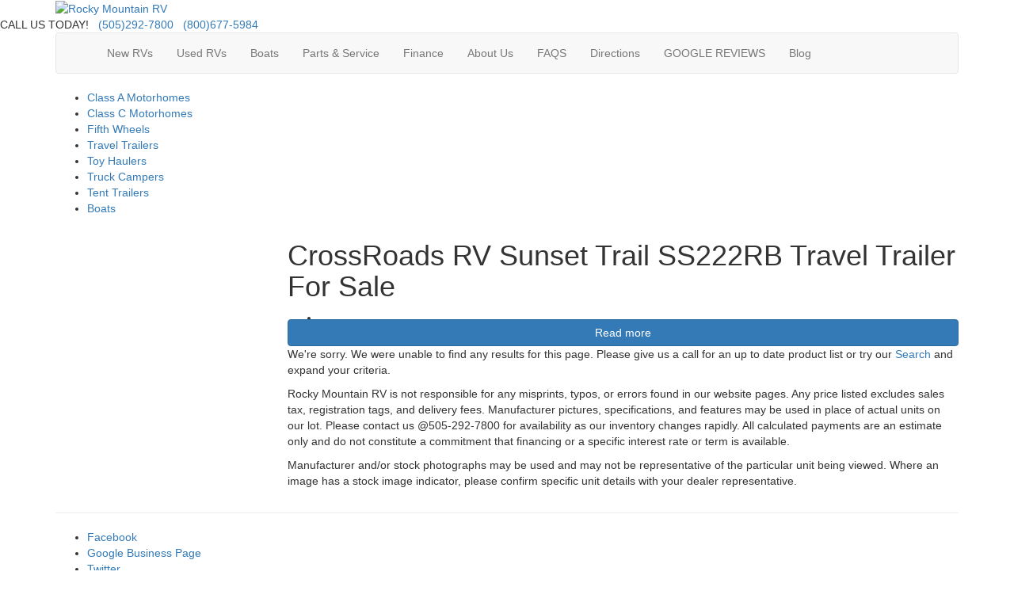

--- FILE ---
content_type: application/javascript
request_url: https://assets-cdn.interactcp.com/interactrv/js/common_netcore/jquery.supplemental.js.pagespeed.jm.bsdKKFmc8m.js
body_size: 6349
content:
/*
 * Begin global extensions
 */
jQuery.getPageSize = function () {
  var C, A;
  if (window.innerHeight && window.scrollMaxY) {
    C = window.innerWidth + window.scrollMaxX;
    A = window.innerHeight + window.scrollMaxY;
  } else {
    if (document.body.scrollHeight > document.body.offsetHeight) {
      C = document.body.scrollWidth;
      A = document.body.scrollHeight;
    } else {
      C = document.body.offsetWidth;
      A = document.body.offsetHeight;
    }
  }
  var B, D;
  if (self.innerHeight) {
    if (document.documentElement.clientWidth) {
      B = document.documentElement.clientWidth;
    } else {
      B = self.innerWidth;
    }
    D = self.innerHeight;
  } else {
    if (document.documentElement && document.documentElement.clientHeight) {
      B = document.documentElement.clientWidth;
      D = document.documentElement.clientHeight;
    } else {
      if (document.body) {
        B = document.body.clientWidth;
        D = document.body.clientHeight;
      }
    }
  }
  if (A < D) {
    pageHeight = D;
  } else {
    pageHeight = A;
  }
  if (C < B) {
    pageWidth = C;
  } else {
    pageWidth = B;
  }
  arrayPageSize = new Array(pageWidth, pageHeight, B, D);
  return arrayPageSize;
};
jQuery.getPageScroll = function () {
  var B, A;
  if (self.pageYOffset) {
    A = self.pageYOffset;
    B = self.pageXOffset;
  } else {
    if (document.documentElement && document.documentElement.scrollTop) {
      A = document.documentElement.scrollTop;
      B = document.documentElement.scrollLeft;
    } else {
      if (document.body) {
        A = document.body.scrollTop;
        B = document.body.scrollLeft;
      }
    }
  }
  arrayPageScroll = new Array(B, A);
  return arrayPageScroll;
};
jQuery.pause = function (C) {
  var B = new Date();
  A = null;
  do {
    var A = new Date();
  } while (A - B < C);
};

// jquery plugin to make cycle2's carousel responsive
(function ($, window, document, undefined) {
  var pluginName = "irvRdCycle";

  // The actual plugin constructor
  function IrvRdCycle(element, options) {
    this.element = element;
    this.$element = $(element);
    this.settings = $.extend({}, $.fn[pluginName].options, options);

    this._name = pluginName;
    this.init();
  }

  $.extend(IrvRdCycle.prototype, {
    init: function () {
      var base = this;

      var reinitTimer;
      $(window).resize(function () {
        clearTimeout(reinitTimer);
        reinitTimer = setTimeout(base.refreshCmd(), 100); // Timeout limits the number of calculations
      });

      // only refresh slide count initially if the screen is small enough that it might be required
      var width = $(window).width();
      if (width < 1200) {
        base.refreshCmd();
      } else {
        base.hideShowPrevNext(base.getSlideCount(width));
      }
    },
    changeVisibleSlides: function (visibleSlides) {
      var base = this;

      if (base.$element.attr("data-cycle-carousel-vertical") === "true") {
        base.hideShowPrevNext(visibleSlides);
        return;
      }

      base.$element.cycle("destroy");

      base.hideShowPrevNext(visibleSlides);

      var $el = base.settings.prevNextAnywhere ? $("body") : base.$element;
      base.$element.cycle({
        fx: "carousel",
        speed: 600,
        manualSpeed: 100,
        slides: "li.unit",
        next: $el.find(base.settings.nextSelector),
        prev: $el.find(base.settings.prevSelector),
        carouselVisible: visibleSlides
      });
    },
    hideShowPrevNext: function (visibleSlides) {
      var base = this;

      var $el = base.settings.prevNextAnywhere ? $("body") : base.$element;

      if ($el.find("li.unit").length > visibleSlides) {
        $el.find(base.settings.prevSelector + ", " + base.settings.nextSelector).removeClass("hide");
      } else {
        $el.find(base.settings.prevSelector + ", " + base.settings.nextSelector).addClass("hide");
      }
    },
    getSlideCount: function (width) {
      var base = this;
      if (width < 480) {
        return base.settings.xxsSlides;
      } else if (width >= 480 && width < 768) {
        return base.settings.xsSlides;
      } else if (width >= 768 && width < 992) {
        return base.settings.smSlides;
      } else if (width >= 992 && width < 1200) {
        return base.settings.mdSlides;
      } else {
        return base.settings.lgSlides;
      }
    },
    refreshCmd: function () {
      var base = this;

      var width = $(window).width();
      base.changeVisibleSlides(
        Math.min(base.getSlideCount(width), parseInt(base.$element.attr("data-cycle-carousel-visible"), 10))
      );
    },
    updateOptionsCmd: function (newOpts) {
      var base = this;
      base.settings = $.extend({}, base.settings, newOpts);
      base.hideShowPrevNext(base.getSlideCount($(window).width()));
    }
  });

  $.fn[pluginName] = function (cmd, options) {
    // if 'cmd' is not a string, it is actually the options
    if (!(typeof cmd == "string" || cmd instanceof String)) {
      options = cmd;
    }

    options = options || {};

    return this.each(function () {
      if (typeof cmd == "string" || cmd instanceof String) {
        var instance = $.data(this, "plugin_" + pluginName);
        if (instance) {
          instance[cmd + "Cmd"](options);
        }
      } else {
        // create new instance of plugin with options, if the plugin has not been initialized for this element yet
        if (!$.data(this, "plugin_" + pluginName)) {
          $.data(this, "plugin_" + pluginName, new IrvRdCycle(this, options));
        }
      }
    });
  };

  // create overridable defaults
  $.fn[pluginName].options = {
    xxsSlides: 1,
    xsSlides: 2,
    smSlides: 3,
    mdSlides: 3,
    lgSlides: 3,
    prevSelector: ".cycle-prev",
    nextSelector: ".cycle-next",
    prevNextAnywhere: false
  };
})(jQuery, window, document);

// plugin to be able to wrap child elements
$.fn.wrapChildren = function (options) {
  var options = $.extend(
    {
      childElem: undefined,
      sets: 1,
      wrapper: "div"
    },
    options || {}
  );
  if (options.childElem === undefined) return this;
  return this.each(function () {
    var elems = $(this).children(options.childElem);
    var arr = [];
    elems.each(function (i, value) {
      arr.push(value);
      if ((i + 1) % options.sets === 0 || i === elems.length - 1) {
        var set = $(arr);
        arr = [];
        set.wrapAll($("<" + options.wrapper + ">"));
      }
    });
  });
};

// Usage: $('#formId').setOrAddHiddenInput("someHiddenInputName", "ValueGoesHere");
// Sets the value of the hidden input specified by inputName. If the hidden input does not exist, it will be added.
$.fn.setOrAddHiddenInput = function (inputName, value) {
  return this.each(function () {
    var $this = $(this);
    var hiddenInput = $this.find('input[name="' + inputName + '"]');
    if (hiddenInput.length < 1) {
      hiddenInput = $("<input />").attr("name", inputName).attr("type", "hidden").appendTo($this);
    }
    hiddenInput.val(value);
  });
};

// Usage example: $(window).resize($.debounce(function() { /* code here will be executed only after the last resize event */ }, 500))
$.debounce = function (func, wait, immediate) {
  var timeout;
  return function () {
    var context = this,
      args = arguments;
    var later = function () {
      timeout = null;
      if (!immediate) func.apply(context, args);
    };
    var callNow = immediate && !timeout;
    clearTimeout(timeout);
    timeout = setTimeout(later, wait);
    if (callNow) func.apply(context, args);
  };
};

function getUrlVars(url) {
  url = url || window.location.href;

  var qmark = url.indexOf("?");
  var hashBang = url.indexOf("#");
  var querystring = hashBang >= 0 ? url.slice(qmark + 1, hashBang) : url.slice(qmark + 1);
  return qmark > 0 && querystring.length > 0 ? toDict(decodeURIComponent(querystring), "&", "=") : null;
}

function toDict(str, vd, pd) {
  var vars = [],
    hash;
  var hashes = str.split(vd);
  for (var i = 0; i < hashes.length; i++) {
    hash = hashes[i].split(pd);

    if (hash.length < 2 || hash[0].length < 1) {
      continue;
    }

    var pkey = hash[0].replace("n-", "");

    if (hash[0].length - pkey.length == 2) {
      if (!(pkey in vars)) {
        vars.push(pkey);
        vars[pkey] = [];
      }

      vars[pkey].push(hash[1].replace(/[+]/g, " "));
    } else {
      vars.push(pkey);
      vars[pkey] = hash[1].replace(/[+]/g, " ");
    }
  }
  return vars;
}

// function to Show/Hide elements
function hideShow(parent, child) {
  $(child).hide();
  $(parent).hover(
    function () {
      $(child).fadeIn(400);
    },
    function () {
      $(child).fadeOut(400);
    }
  );
}

function getViewport() {
  var e = window;
  var a = "inner";
  if (!("innerWidth" in window)) {
    a = "client";
    e = document.documentElement || document.body;
  }
  return { width: e[a + "Width"], height: e[a + "Height"] };
}

function gtmFormSubmitComplete(formType, formTypeOverride, params) {
  if (params != null) {
    dataLayer.push(params);
  }
  dataLayer.push({
    event: "formSubmitComplete",
    formType: formType,
    formTypeOverride: formTypeOverride
  });
}

function gtmAnalyticsEventTrack(elem, category, action, label, value, noninteraction, params) {
  if (params != null) {
    dataLayer.push(params);
  }
  dataLayer.push({
    event: "analyticsEvent",
    aeCategory: category,
    aeAction: action,
    aeLabel: label,
    aeValue: value,
    aeNoninteraction: noninteraction || "false"
  });
}

function setupGooglePpcCallTracking() {
  var phoneNumbers = $(document).getPhoneNumbers();

  for (var i = 0; i < phoneNumbers.length; i++) {
    (function (originalNumber) {
      _googWmcGet(function (formattedNumber, plainNumber) {
        if (formattedNumber) {
          $.fn.setPhoneTrackingNumber(formattedNumber, originalNumber);
        }
      }, originalNumber);
    })(phoneNumbers[i]);
  }
}

// add trim function if the browser doesn't have it
if (typeof String.prototype.trim !== "function") {
  String.prototype.trim = function () {
    return this.replace(/^\s+|\s+$/g, "");
  };
}

// add array indexOf funciton if the browser doesn't have it
if (!Array.prototype.indexOf) {
  Array.prototype.indexOf = function (obj, start) {
    for (var i = start || 0, j = this.length; i < j; i++) {
      if (this[i] === obj) {
        return i;
      }
    }
    return -1;
  };
}

// add string format function if the browser doesn't have it
if (!String.prototype.format) {
  String.prototype.format = function () {
    var args = arguments;
    return this.replace(/{(\d+)}/g, function (match, number) {
      return typeof args[number] != "undefined" ? args[number] : match;
    });
  };
}

Number.prototype.formatMoney = function (c, d, t) {
  var n = this,
    c = isNaN((c = Math.abs(c))) ? 2 : c,
    d = d == undefined ? "." : d,
    t = t == undefined ? "," : t,
    s = n < 0 ? "-" : "",
    i = parseInt((n = Math.abs(+n || 0).toFixed(c))) + "",
    j = (j = i.length) > 3 ? j % 3 : 0;
  return (
    s +
    (j ? i.substr(0, j) + t : "") +
    i.substr(j).replace(/(\d{3})(?=\d)/g, "$1" + t) +
    (c
      ? d +
        Math.abs(n - i)
          .toFixed(c)
          .slice(2)
      : "")
  );
};

function whenReady(callback, cycles, interval) {
  if (callback()) return;
  console.log("callback not ready, will try again in " + interval + " milliseconds...");
  setTimeout(function () {
    if (--cycles) whenReady(callback, cycles, interval);
  }, interval);
}

var reCaptchaInit = (function () {
  var captchaCount = 0;
  return function (form, submitSelector) {
    // quit if recaptcha lib not yet loaded or processed
    if (typeof grecaptcha.render == "undefined") return false;

    var ccId = "captcha_container_" + captchaCount++;

    // quit if this form already has recaptcha initialized
    if (form.find(".recaptcha-container").length > 0) return;

    // find submit button and insert div next to it
    var submitBtn =
      submitSelector == null || submitSelector == undefined || submitSelector == ""
        ? form.find('input[type="submit"]')
        : form.find(submitSelector);

    var btn = submitBtn.before('<div class="recaptcha-container" id="' + ccId + '"></div>');

    // initialize recaptcha
    var widgetId = grecaptcha.render(ccId, {
      sitekey: "6LdBoA8sAAAAAAmzbRqPW8k9LDpIvX79oFO5qKu_",
      theme: form.prop("recaptcha-theme") || "light",
      size: form.prop("recaptcha-size") || "normal",
      callback: function (r) {
        console.log(r);
        btn.prop("disabled", false);
      }
    });

    // if colorbox form, try to resize if needed
    if (form.parents("#colorbox").length) {
      whenReady(
        function () {
          if (form.height() <= $("#colorbox").height()) return false;

          $.colorbox.resize();
          return true;
        },
        10,
        500
      );
    }

    return true;
  };
})();

function reCaptchaLoad(form, submitSelector) {
  if (submitSelector == null || submitSelector == undefined || submitSelector == "") {
    $(form).find('input[type="submit"]').prop("disabled", true);
  } else {
    $(form).find(submitSelector).prop("disabled", true);
  }

  // check if recaptcha library already loaded
  if (typeof grecaptcha == "undefined") {
    // load recaptcha js file and call init on callback
    $.ajax({
      url: "https://www.google.com/recaptcha/api.js?render=explicit",
      dataType: "script",
      async: true,
      cache: true
    }).done(function () {
      whenReady(
        function () {
          return reCaptchaInit(form, submitSelector);
        },
        10,
        500
      );
    });
  } else reCaptchaInit(form);
}

function ProcessPSMCallbackInfo(data) {
  var tmpMessage = data.Message;

  data.FormType = data.SubscriptionType.replace("Alert", "Notification").replace("Update", "Notification");
  data.Phone = data.PhoneNumber;
  data.AjaxTarget = "/Forms/Ajax";
  data.Message = "";

  if (grecaptcha != null) {
    data["g-recaptcha-response"] = grecaptcha.getResponse();
  }

  var psmWidget = $(".psm-notification");
  data.FormToken = psmWidget.attr("data-irvform-token");
  $.cookie("form_validation_token", psmWidget.attr("data-irvform-validation-token"), { path: "/" });

  data.AccountEmailTemplate = "interactrv/handlebar_templates/lead_generic.hbs";
  data.JournalTemplate = "journal.hbs";

  if (data.FormType == "Inventory Notification") {
    data.Comments =
      "Make: " +
      data.Make +
      "\n" +
      "Category: " +
      data.Category +
      "\n" +
      "Status: " +
      data.Status +
      "\n" +
      "AlertType: " +
      data.AlertType;
  }

  $.ajax({
    url: "/Forms/Ajax",
    type: "POST",
    data: jQuery.param(data),
    processData: false,
    contentType: false,
    dataType: "json",
    headers: {
      "Content-Type": "application/x-www-form-urlencoded"
    }
  });

  data.Message = tmpMessage;
}

$(document).ready(function () {
  // make cycle2's carousel responsive
  $("#slideshowWrap:not(.cycle-slideshow-static)").each(function () {
    var $this = $(this);
    var visibleSlides = $this.attr("data-cycle-carousel-visible");

    var opts = {
      lgSlides: visibleSlides
    };

    if ($.fn.irvRdCycle.options.mdSlides > visibleSlides) {
      opts.mdSlides = visibleSlides;
    }
    if ($.fn.irvRdCycle.options.smSlides > visibleSlides) {
      opts.smSlides = visibleSlides;
    }
    if ($.fn.irvRdCycle.options.xsSlides > visibleSlides) {
      opts.xsSlides = visibleSlides;
    }
    if ($.fn.irvRdCycle.options.xxsSlides > visibleSlides) {
      opts.xxsSlides = visibleSlides;
    }

    $this.irvRdCycle(opts);
  });

  // Select All for Text Inputs
  $("input[type=text]").focus(function () {
    this.select();
  });

  // Grid/List mode for listing pages.
  var activateListMode = function () {
    $(".gridMode:not(.mode-freeze)").fadeOut("100", function () {
      $(this).fadeIn("100").removeClass("gridMode").addClass("listMode");
      $(this).trigger("list-mode-activated");
    });
    $(".btnListMode").addClass("listModeActive");
    $(".btnGridMode").removeClass("gridModeActive");
  };

  var activateGridMode = function () {
    $(".listMode:not(.mode-freeze)").fadeOut("100", function () {
      $(this).fadeIn("100").removeClass("listMode").addClass("gridMode");
      $(this).trigger("grid-mode-activated");
    });
    $(".btnGridMode").addClass("gridModeActive");
    $(".btnListMode").removeClass("listModeActive");
  };

  $(".unitContainer").hide();
  $(".btnGridMode").click(function () {
    activateGridMode();
    $.cookie("listMode", "grid", { expires: 30, path: "/" });
  });
  $(".btnListMode").click(function () {
    activateListMode();
    $.cookie("listMode", "list", { expires: 30, path: "/" });
  });
  if ($.cookie("listMode") == "grid") {
    activateGridMode();
  } else if ($.cookie("listMode") == "list") {
    activateListMode();
  }
  $(".unitContainer").show();

  $(document).on("click", ".unitContainer .unit", function (e) {
    var targetParent = $(e.target).parent();
    if (
      targetParent.hasClass("cycle-pager") ||
      targetParent.hasClass("unit-media-cycle-next") ||
      targetParent.hasClass("unit-media-cycle-prev") ||
      $(e.target).closest(".favorite-container").length ||
      $(e.target).hasClass("ignore-unit-click") ||
      targetParent.hasClass("ignore-unit-click")
    ) {
      return this;
    }

    // if flex unit
    if (($(this).attr("data-flex-units") || "").length) {
      $(this).find(".mtpl-listing-btn-view-all").click();
    } else {
      var link = $(this).find(".unit-title a");
      if (link.length) {
        var href = link.attr("href");
        if (href !== undefined && href !== null && href !== "") {
          window.location = href;
        }
      }
    }

    return this;
  });

  // form recaptcha init
  $("form[data-irvform-requires-recaptcha=true]").each(function () {
    var form = $(this);
    if (form.closest(".form-for-colorbox").length) {
      $(document).on("cbox_complete", function () {
        if (form.is(":visible")) {
          reCaptchaLoad(form);
        }
      });
    } else {
      reCaptchaLoad(form);
    }
  });

  // PSM recaptcha init
  if ($("div.psm-notification[data-irvform-requires-recaptcha=true]").length > 0) {
    var submitSelector = $("div.psm-notification").attr("data-submit-selector");

    $("div#div-pricedrop-form").each(function () {
      var form = $(this);

      if (form.closest(".form-for-colorbox").length) {
        $(document).on("cbox_complete", function () {
          if (form.is(":visible")) {
            reCaptchaLoad(form, submitSelector);
          }
        });
      } else {
        reCaptchaLoad(form, submitSelector);
      }
    });
  }

  // Datepicker functionality
  $("input.date-picker").datepicker();
  $("input.date-picker + i").click(function () {
    $(this).siblings("input.date-picker").focus();
  });

  // Spinner/progress indicator modal popup
  var modal = $("<div>").addClass("modal hide fade").attr("id", "spinnerModal");
  modal.append($("<i>").addClass("fa fa-spinner fa-spin fa-3x"));
  modal.append($("<p>Loading...</p>"));
  modal.appendTo($("body"));
  modal.modal({ keyboard: false, show: false, backdrop: true });

  // Add validation support for required checkboxes
  $.validator.unobtrusive.adapters.addBool("mandatory", "required");

  // add keypress handler to handle the enter key in forms (to submit it)
  $("div[role=form]").each(function () {
    var form = $(this);
    form.find("input, select").keypress(function (e) {
      if (e.which == 13) {
        e.preventDefault();
        e.stopPropagation();
        form.find('input[type="submit"]:first, button[type=submit]:first').click();
      }
    });
  });

  // lazy-loading for image rotators and the banner promotion slider
  $(".slideshow-widget, .promotion-slideshow-widget").cycleLazyLoad({
    resizeForMobile: true
  });

  // fixed listing toolbar
  (function () {
    var $toolbar = $(".listingToolbar"),
      $window = $(window),
      offset = null,
      topPadding = 0;

    if ($toolbar.length) {
      var updateFixedPosition = function () {
        if ($("#main").hasClass("hidden")) return;
        if (offset === null) offset = $toolbar.offset();
        if ($window.scrollTop() > offset.top - topPadding) {
          $toolbar.addClass("listingToolbar-fixed");
          if ($window.width() <= 991) {
            $toolbar.css("width", "");
          } else {
            $toolbar.innerWidth($toolbar.parent().outerWidth());
          }
        } else {
          $toolbar.removeClass("listingToolbar-fixed");
        }
      };

      updateFixedPosition();

      $window.scroll(updateFixedPosition);
      $window.resize($.debounce(updateFixedPosition, 200));
    }
  })();
});

// Payments Around Disclaimer useage: $('.ajax-unit-list, .inventory-detail-page').addPaymentDisclaimer();

var addPaymentDisclaimer = function ($unit) {
  var detailsContainer = $unit.find(".detailsContainer, .DetailPanel");

  var percentDown = parseFloat(detailsContainer.attr("data-finance-percent-down"), 10);
  var interestRate = parseFloat(detailsContainer.attr("data-finance-interest-rate"), 10);
  var termInMonths = parseInt(detailsContainer.attr("data-finance-months"), 10);

  var disclaimerParts = [];

  if (percentDown > 0) {
    disclaimerParts.push("{0}% down".format((percentDown * 10 * 10).toFixed(2)));
  } else {
    disclaimerParts.push("$0 down");
  }

  //if (interestRate > 0) {
  disclaimerParts.push("{0}% apr".format((interestRate * 10 * 10).toFixed(2)));
  //}

  if (termInMonths > 0) {
    disclaimerParts.push("{0} months".format(termInMonths));
  }

  if (disclaimerParts.length > 0) {
    $unit
      .find(".payments-around-container")
      .append('<div class="payments-disclaimer"><small>*' + disclaimerParts.join(", ") + "</small></div>");
  }
};

$.fn.addPaymentDisclaimer = function (value) {
  return this.each(function () {
    var $this = $(this);

    if ($this.find(".InvDetail").length) {
      addPaymentDisclaimer($this);
    }

    $this.find(".unit").each(function () {
      addPaymentDisclaimer($(this));
    });

    $this.on("unit-loaded", function (event, item) {
      addPaymentDisclaimer(item);
    });
  });
};


--- FILE ---
content_type: text/javascript
request_url: https://dkbcpcob6xxyt.cloudfront.net/base.js?1766641992597
body_size: 692
content:
const __atftcframe=document.createElement("iframe");__atftcframe.style.display="none",document.body.appendChild(__atftcframe),window.__atftc=__atftcframe.contentWindow.fetch,window.frameElement?window.parent._rTag_tokens=window.parent._rTag_tokens||[]:window._rTag_tokens=window._rTag_tokens||[],window._rTag=function(){var n={token:null,loadWebsiteConfig:function(n){window.__atftc(n).then(n=>{n.json().then(n=>{for(let t=0;t<n.length;t++)new Function(n[t].tagContent)()})})},heartBeat:function(){37===parseInt(100*Math.random())&&window.__atftc("https://tags.launchlabs.ai/hb/"+n.token)},run:function(){var t="https://dkbcpcob6xxyt.cloudfront.net/"+n.token+".json";n.loadWebsiteConfig(t),n.heartBeat()}};return{init:function(t){if(26!==t.length)return!1;var e=window;if(window.frameElement&&(e=window.parent),e._rTag_tokens.includes(t))return!1;e._rTag_tokens.push(t),n.token=t,n.run()}}}();

--- FILE ---
content_type: text/javascript
request_url: https://dkbcpcob6xxyt.cloudfront.net/6866ff838d6d0eb594b84143fb.json
body_size: 142
content:
[{"tagContent":"!function(){if(window.atRocket2)return!1;var t=\"https://d3dn269ayoh5p6.cloudfront.net/atmain2.js\",n=document.createElement(\"script\");n.src=t+\"?\"+Date.now(),n.async=!0,n.addEventListener(\"load\",function(){window.atRocket2.init(\"Njg2NmZmODM4ZDZkMGViNTk0Yjg0MTQzZmJ8fHwyY2Y2NjY1NDA4M2MwYWYwYzc0MzhhNzFjOA==\",{})}),document.head.appendChild(n)}();"}]

--- FILE ---
content_type: application/javascript
request_url: https://assets-cdn.interactcp.com/interactrv/js/common_netcore/jquery.validate.unobtrusive.js+date.format.js+form-persistence.js+bootstrap-datepicker.js+bootstrap-modal-lock.js+jquery.readmore.min.js+countdown.js+irvform.js.pagespeed.jc.G9q_wRTpfT.js
body_size: 22246
content:
var mod_pagespeed__LBq$Pgenk = "/**\n * InteractRV custom version - don't replace with newer version!\n * Allows the plugin to be used with .form tags as well as just plain form tags.\n**/\n\n/*!\n** Unobtrusive validation support library for jQuery and jQuery Validate\n** Copyright (C) Microsoft Corporation. All rights reserved.\n*/\n\n/*jslint white: true, browser: true, onevar: true, undef: true, nomen: true, eqeqeq: true, plusplus: true, bitwise: true, regexp: true, newcap: true, immed: true, strict: false */\n/*global document: false, jQuery: false */\n\n(function ($) {\n    var $jQval = $.validator,\n        adapters,\n        data_validation = \"unobtrusiveValidation\";\n\n    function setValidationValues(options, ruleName, value) {\n        options.rules[ruleName] = value;\n        if (options.message) {\n            options.messages[ruleName] = options.message;\n        }\n    }\n\n    function splitAndTrim(value) {\n        return value.replace(/^\\s+|\\s+$/g, \"\").split(/\\s*,\\s*/g);\n    }\n\n    function getModelPrefix(fieldName) {\n        return fieldName.substr(0, fieldName.lastIndexOf(\".\") + 1);\n    }\n\n    function appendModelPrefix(value, prefix) {\n        if (value.indexOf(\"*.\") === 0) {\n            value = value.replace(\"*.\", prefix);\n        }\n        return value;\n    }\n\n    function onError(error, inputElement) {  // 'this' is the form element\n        var container = $(this).find(\"[data-valmsg-for='\" + inputElement[0].name + \"']\"),\n            replace = $.parseJSON(container.attr(\"data-valmsg-replace\")) !== false;\n\n        container.removeClass(\"field-validation-valid\").addClass(\"field-validation-error\");\n        error.data(\"unobtrusiveContainer\", container);\n\n        if (replace) {\n            container.empty();\n            error.removeClass(\"input-validation-error\").appendTo(container);\n        }\n        else {\n            error.hide();\n        }\n    }\n\n    function onErrors(form, validator) {  // 'this' is the form element\n        var container = $(this).find(\"[data-valmsg-summary=true]\"),\n            list = container.find(\"ul\");\n\n        if (list && list.length && validator.errorList.length) {\n            list.empty();\n            container.addClass(\"validation-summary-errors\").removeClass(\"validation-summary-valid\");\n\n            $.each(validator.errorList, function () {\n                $(\"<li />\").html(this.message).appendTo(list);\n            });\n        }\n    }\n\n    function onSuccess(error) {  // 'this' is the form element\n        var container = error.data(\"unobtrusiveContainer\"),\n            replace = $.parseJSON(container.attr(\"data-valmsg-replace\"));\n\n        if (container) {\n            container.addClass(\"field-validation-valid\").removeClass(\"field-validation-error\");\n            error.removeData(\"unobtrusiveContainer\");\n\n            if (replace) {\n                container.empty();\n            }\n        }\n    }\n\n    function validationInfo(form) {\n        var $form = $(form),\n            result = $form.data(data_validation);\n\n        if (!result) {\n            result = {\n                options: {  // options structure passed to jQuery Validate's validate() method\n                    errorClass: \"input-validation-error\",\n                    errorElement: \"span\",\n                    errorPlacement: $.proxy(onError, form),\n                    invalidHandler: $.proxy(onErrors, form),\n                    messages: {},\n                    rules: {},\n                    success: $.proxy(onSuccess, form)\n                },\n                attachValidation: function () {\n                    $form.validate(this.options);\n                },\n                validate: function () {  // a validation function that is called by unobtrusive Ajax\n                    $form.validate();\n                    return $form.valid();\n                }\n            };\n            $form.data(data_validation, result);\n        }\n\n        return result;\n    }\n\n    $jQval.unobtrusive = {\n        adapters: [],\n\n        parseElement: function (element, skipAttach) {\n            /// <summary>\n            /// Parses a single HTML element for unobtrusive validation attributes.\n            /// </summary>\n            /// <param name=\"element\" domElement=\"true\">The HTML element to be parsed.</param>\n            /// <param name=\"skipAttach\" type=\"Boolean\">[Optional] true to skip attaching the\n            /// validation to the form. If parsing just this single element, you should specify true.\n            /// If parsing several elements, you should specify false, and manually attach the validation\n            /// to the form when you are finished. The default is false.</param>\n            var $element = $(element),\n                form = $element.parents(\"form, .form\")[0],\n                valInfo, rules, messages;\n\n            if (!form) {  // Cannot do client-side validation without a form\n                return;\n            }\n\n            valInfo = validationInfo(form);\n            valInfo.options.rules[element.name] = rules = {};\n            valInfo.options.messages[element.name] = messages = {};\n\n            $.each(this.adapters, function () {\n                var prefix = \"data-val-\" + this.name,\n                    message = $element.attr(prefix),\n                    paramValues = {};\n\n                if (message !== undefined) {  // Compare against undefined, because an empty message is legal (and falsy)\n                    prefix += \"-\";\n\n                    $.each(this.params, function () {\n                        paramValues[this] = $element.attr(prefix + this);\n                    });\n\n                    this.adapt({\n                        element: element,\n                        form: form,\n                        message: message,\n                        params: paramValues,\n                        rules: rules,\n                        messages: messages\n                    });\n                }\n            });\n\n            jQuery.extend(rules, { \"__dummy__\": true });\n\n            if (!skipAttach) {\n                valInfo.attachValidation();\n            }\n        },\n\n        parse: function (selector) {\n            /// <summary>\n            /// Parses all the HTML elements in the specified selector. It looks for input elements decorated\n            /// with the [data-val=true] attribute value and enables validation according to the data-val-*\n            /// attribute values.\n            /// </summary>\n            /// <param name=\"selector\" type=\"String\">Any valid jQuery selector.</param>\n            $(selector).find(\":input[data-val=true]\").each(function () {\n                $jQval.unobtrusive.parseElement(this, true);\n            });\n\n            $(\"form, .form\").each(function () {\n                var info = validationInfo(this);\n                if (info) {\n                    info.attachValidation();\n                }\n            });\n        }\n    };\n\n    adapters = $jQval.unobtrusive.adapters;\n\n    adapters.add = function (adapterName, params, fn) {\n        /// <summary>Adds a new adapter to convert unobtrusive HTML into a jQuery Validate validation.</summary>\n        /// <param name=\"adapterName\" type=\"String\">The name of the adapter to be added. This matches the name used\n        /// in the data-val-nnnn HTML attribute (where nnnn is the adapter name).</param>\n        /// <param name=\"params\" type=\"Array\" optional=\"true\">[Optional] An array of parameter names (strings) that will\n        /// be extracted from the data-val-nnnn-mmmm HTML attributes (where nnnn is the adapter name, and\n        /// mmmm is the parameter name).</param>\n        /// <param name=\"fn\" type=\"Function\">The function to call, which adapts the values from the HTML\n        /// attributes into jQuery Validate rules and/or messages.</param>\n        /// <returns type=\"jQuery.validator.unobtrusive.adapters\" />\n        if (!fn) {  // Called with no params, just a function\n            fn = params;\n            params = [];\n        }\n        this.push({ name: adapterName, params: params, adapt: fn });\n        return this;\n    };\n\n    adapters.addBool = function (adapterName, ruleName) {\n        /// <summary>Adds a new adapter to convert unobtrusive HTML into a jQuery Validate validation, where\n        /// the jQuery Validate validation rule has no parameter values.</summary>\n        /// <param name=\"adapterName\" type=\"String\">The name of the adapter to be added. This matches the name used\n        /// in the data-val-nnnn HTML attribute (where nnnn is the adapter name).</param>\n        /// <param name=\"ruleName\" type=\"String\" optional=\"true\">[Optional] The name of the jQuery Validate rule. If not provided, the value\n        /// of adapterName will be used instead.</param>\n        /// <returns type=\"jQuery.validator.unobtrusive.adapters\" />\n        return this.add(adapterName, function (options) {\n            setValidationValues(options, ruleName || adapterName, true);\n        });\n    };\n\n    adapters.addMinMax = function (adapterName, minRuleName, maxRuleName, minMaxRuleName, minAttribute, maxAttribute) {\n        /// <summary>Adds a new adapter to convert unobtrusive HTML into a jQuery Validate validation, where\n        /// the jQuery Validate validation has three potential rules (one for min-only, one for max-only, and\n        /// one for min-and-max). The HTML parameters are expected to be named -min and -max.</summary>\n        /// <param name=\"adapterName\" type=\"String\">The name of the adapter to be added. This matches the name used\n        /// in the data-val-nnnn HTML attribute (where nnnn is the adapter name).</param>\n        /// <param name=\"minRuleName\" type=\"String\">The name of the jQuery Validate rule to be used when you only\n        /// have a minimum value.</param>\n        /// <param name=\"maxRuleName\" type=\"String\">The name of the jQuery Validate rule to be used when you only\n        /// have a maximum value.</param>\n        /// <param name=\"minMaxRuleName\" type=\"String\">The name of the jQuery Validate rule to be used when you\n        /// have both a minimum and maximum value.</param>\n        /// <param name=\"minAttribute\" type=\"String\" optional=\"true\">[Optional] The name of the HTML attribute that\n        /// contains the minimum value. The default is \"min\".</param>\n        /// <param name=\"maxAttribute\" type=\"String\" optional=\"true\">[Optional] The name of the HTML attribute that\n        /// contains the maximum value. The default is \"max\".</param>\n        /// <returns type=\"jQuery.validator.unobtrusive.adapters\" />\n        return this.add(adapterName, [minAttribute || \"min\", maxAttribute || \"max\"], function (options) {\n            var min = options.params.min,\n                max = options.params.max;\n\n            if (min && max) {\n                setValidationValues(options, minMaxRuleName, [min, max]);\n            }\n            else if (min) {\n                setValidationValues(options, minRuleName, min);\n            }\n            else if (max) {\n                setValidationValues(options, maxRuleName, max);\n            }\n        });\n    };\n\n    adapters.addSingleVal = function (adapterName, attribute, ruleName) {\n        /// <summary>Adds a new adapter to convert unobtrusive HTML into a jQuery Validate validation, where\n        /// the jQuery Validate validation rule has a single value.</summary>\n        /// <param name=\"adapterName\" type=\"String\">The name of the adapter to be added. This matches the name used\n        /// in the data-val-nnnn HTML attribute(where nnnn is the adapter name).</param>\n        /// <param name=\"attribute\" type=\"String\">[Optional] The name of the HTML attribute that contains the value.\n        /// The default is \"val\".</param>\n        /// <param name=\"ruleName\" type=\"String\" optional=\"true\">[Optional] The name of the jQuery Validate rule. If not provided, the value\n        /// of adapterName will be used instead.</param>\n        /// <returns type=\"jQuery.validator.unobtrusive.adapters\" />\n        return this.add(adapterName, [attribute || \"val\"], function (options) {\n            setValidationValues(options, ruleName || adapterName, options.params[attribute]);\n        });\n    };\n\n    $jQval.addMethod(\"__dummy__\", function (value, element, params) {\n        return true;\n    });\n\n    $jQval.addMethod(\"regex\", function (value, element, params) {\n        var match;\n        if (this.optional(element)) {\n            return true;\n        }\n\n        match = new RegExp(params).exec(value);\n        return (match && (match.index === 0) && (match[0].length === value.length));\n    });\n\n    adapters.addSingleVal(\"accept\", \"exts\").addSingleVal(\"regex\", \"pattern\");\n    adapters.addBool(\"creditcard\").addBool(\"date\").addBool(\"digits\").addBool(\"email\").addBool(\"number\").addBool(\"url\");\n    adapters.addMinMax(\"length\", \"minlength\", \"maxlength\", \"rangelength\").addMinMax(\"range\", \"min\", \"max\", \"range\");\n    adapters.add(\"equalto\", [\"other\"], function (options) {\n        var prefix = getModelPrefix(options.element.name),\n            other = options.params.other,\n            fullOtherName = appendModelPrefix(other, prefix),\n            element = $(options.form).find(\":input[name=\" + fullOtherName + \"]\")[0];\n\n        setValidationValues(options, \"equalTo\", element);\n    });\n    adapters.add(\"required\", function (options) {\n        // jQuery Validate equates \"required\" with \"mandatory\" for checkbox elements\n        if (options.element.tagName.toUpperCase() !== \"INPUT\" || options.element.type.toUpperCase() !== \"CHECKBOX\") {\n            setValidationValues(options, \"required\", true);\n        }\n    });\n    adapters.add(\"remote\", [\"url\", \"type\", \"additionalfields\"], function (options) {\n        var value = {\n            url: options.params.url,\n            type: options.params.type || \"GET\",\n            data: {}\n        },\n            prefix = getModelPrefix(options.element.name);\n\n        $.each(splitAndTrim(options.params.additionalfields || options.element.name), function (i, fieldName) {\n            var paramName = appendModelPrefix(fieldName, prefix);\n            value.data[paramName] = function () {\n                return $(options.form).find(\":input[name='\" + paramName + \"']\").val();\n            };\n        });\n\n        setValidationValues(options, \"remote\", value);\n    });\n\n    $(function () {\n        $jQval.unobtrusive.parse(document);\n    });\n}(jQuery));\n";
var mod_pagespeed_YUSTHHDovS = "/*\n * Date Format 1.2.3\n * (c) 2007-2009 Steven Levithan <stevenlevithan.com>\n * MIT license\n *\n * Includes enhancements by Scott Trenda <scott.trenda.net>\n * and Kris Kowal <cixar.com/~kris.kowal/>\n *\n * Accepts a date, a mask, or a date and a mask.\n * Returns a formatted version of the given date.\n * The date defaults to the current date/time.\n * The mask defaults to dateFormat.masks.default.\n */\n\nvar dateFormat = function () {\n  var  token = /d{1,4}|m{1,4}|yy(?:yy)?|([HhMsTt])\\1?|[LloSZ]|\"[^\"]*\"|'[^']*'/g,\n    timezone = /\\b(?:[PMCEA][SDP]T|(?:Pacific|Mountain|Central|Eastern|Atlantic) (?:Standard|Daylight|Prevailing) Time|(?:GMT|UTC)(?:[-+]\\d{4})?)\\b/g,\n    timezoneClip = /[^-+\\dA-Z]/g,\n    pad = function (val, len) {\n      val = String(val);\n      len = len || 2;\n      while (val.length < len) val = \"0\" + val;\n      return val;\n    };\n\n  // Regexes and supporting functions are cached through closure\n  return function (date, mask, utc) {\n    var dF = dateFormat;\n\n    // You can't provide utc if you skip other args (use the \"UTC:\" mask prefix)\n    if (arguments.length == 1 && Object.prototype.toString.call(date) == \"[object String]\" && !/\\d/.test(date)) {\n      mask = date;\n      date = undefined;\n    }\n\n    // Passing date through Date applies Date.parse, if necessary\n    date = date ? new Date(date) : new Date;\n    if (isNaN(date)) throw SyntaxError(\"invalid date\");\n\n    mask = String(dF.masks[mask] || mask || dF.masks[\"default\"]);\n\n    // Allow setting the utc argument via the mask\n    if (mask.slice(0, 4) == \"UTC:\") {\n      mask = mask.slice(4);\n      utc = true;\n    }\n\n    var  _ = utc ? \"getUTC\" : \"get\",\n      d = date[_ + \"Date\"](),\n      D = date[_ + \"Day\"](),\n      m = date[_ + \"Month\"](),\n      y = date[_ + \"FullYear\"](),\n      H = date[_ + \"Hours\"](),\n      M = date[_ + \"Minutes\"](),\n      s = date[_ + \"Seconds\"](),\n      L = date[_ + \"Milliseconds\"](),\n      o = utc ? 0 : date.getTimezoneOffset(),\n      flags = {\n        d:    d,\n        dd:   pad(d),\n        ddd:  dF.i18n.dayNames[D],\n        dddd: dF.i18n.dayNames[D + 7],\n        m:    m + 1,\n        mm:   pad(m + 1),\n        mmm:  dF.i18n.monthNames[m],\n        mmmm: dF.i18n.monthNames[m + 12],\n        yy:   String(y).slice(2),\n        yyyy: y,\n        h:    H % 12 || 12,\n        hh:   pad(H % 12 || 12),\n        H:    H,\n        HH:   pad(H),\n        M:    M,\n        MM:   pad(M),\n        s:    s,\n        ss:   pad(s),\n        l:    pad(L, 3),\n        L:    pad(L > 99 ? Math.round(L / 10) : L),\n        t:    H < 12 ? \"a\"  : \"p\",\n        tt:   H < 12 ? \"am\" : \"pm\",\n        T:    H < 12 ? \"A\"  : \"P\",\n        TT:   H < 12 ? \"AM\" : \"PM\",\n        Z:    utc ? \"UTC\" : (String(date).match(timezone) || [\"\"]).pop().replace(timezoneClip, \"\"),\n        o:    (o > 0 ? \"-\" : \"+\") + pad(Math.floor(Math.abs(o) / 60) * 100 + Math.abs(o) % 60, 4),\n        S:    [\"th\", \"st\", \"nd\", \"rd\"][d % 10 > 3 ? 0 : (d % 100 - d % 10 != 10) * d % 10]\n      };\n\n    return mask.replace(token, function ($0) {\n      return $0 in flags ? flags[$0] : $0.slice(1, $0.length - 1);\n    });\n  };\n}();\n\n// Some common format strings\ndateFormat.masks = {\n  \"default\":      \"ddd mmm dd yyyy HH:MM:ss\",\n  shortDate:      \"m/d/yy\",\n  mediumDate:     \"mmm d, yyyy\",\n  longDate:       \"mmmm d, yyyy\",\n  fullDate:       \"dddd, mmmm d, yyyy\",\n  shortTime:      \"h:MM TT\",\n  mediumTime:     \"h:MM:ss TT\",\n  longTime:       \"h:MM:ss TT Z\",\n  isoDate:        \"yyyy-mm-dd\",\n  isoTime:        \"HH:MM:ss\",\n  isoDateTime:    \"yyyy-mm-dd'T'HH:MM:ss\",\n  isoUtcDateTime: \"UTC:yyyy-mm-dd'T'HH:MM:ss'Z'\"\n};\n\n// Internationalization strings\ndateFormat.i18n = {\n  dayNames: [\n    \"Sun\", \"Mon\", \"Tue\", \"Wed\", \"Thu\", \"Fri\", \"Sat\",\n    \"Sunday\", \"Monday\", \"Tuesday\", \"Wednesday\", \"Thursday\", \"Friday\", \"Saturday\"\n  ],\n  monthNames: [\n    \"Jan\", \"Feb\", \"Mar\", \"Apr\", \"May\", \"Jun\", \"Jul\", \"Aug\", \"Sep\", \"Oct\", \"Nov\", \"Dec\",\n    \"January\", \"February\", \"March\", \"April\", \"May\", \"June\", \"July\", \"August\", \"September\", \"October\", \"November\", \"December\"\n  ]\n};\n\n// For convenience...\nDate.prototype.format = function (mask, utc) {\n  return dateFormat(this, mask, utc);\n};\n\n";
var mod_pagespeed_bSr2E2jSfL = "function persistFormData(form) {\n  var $form = $(form);\n  var loadDataStr = $.cookie('form_data') || '';\n  data = { };\n  if (loadDataStr !== '') {\n	  var data = JSON.parse(loadDataStr);\n	  if (data === null) {\n		data = { };\n	  }\n  }\n\n  data.firstName = $form.find('input[name=\"FirstName\"]').val() || data.firstName;\n  data.lastName = $form.find('input[name=\"LastName\"]').val() || data.lastName;\n  data.email = $form.find('input[name=\"Email\"]').val() || data.email;\n  data.phone = $form.find('input[name=\"Phone\"]').val() || data.phone;\n  data.phoneType = $form.find('select[name=\"PhoneType\"]').val() || data.phoneType;\n  data.address = $form.find('input[name=\"Address\"]').val() || data.address;\n  data.zip = $form.find('input[name=\"Zip\"]').val() || data.zip;\n  data.foundUs = $form.find('select[name=\"MarketingChannelList\"]').val() || data.foundUs;\n  data.methodOfContact = $form.find('select[name=\"MethodOfContact\"]').val() || data.methodOfContact;\n  data.timeToContact = $form.find('select[name=\"TimeToContact\"]').val() || data.timeToContact;\n  \n  var dataStr = JSON.stringify(data);\n  $.cookie('form_data', dataStr, { expires: 7, path: '/' });\n};\n\nfunction loadFormData(form) {\n  var dataStr = $.cookie('form_data') || '';\n  if (dataStr === '') {\n	  return;\n  }\n	\n  var data = JSON.parse(dataStr);\n  if (data != null) {\n    var $form = $(form);\n    $form.find('input[name=\"FirstName\"]').val(data.firstName);\n    $form.find('input[name=\"LastName\"]').val(data.lastName);\n    $form.find('input[name=\"Email\"]').val(data.email);\n    $form.find('input[name=\"Phone\"]').val(data.phone);\n    $form.find('select[name=\"PhoneType\"]').val(data.phoneType);\n    $form.find('input[name=\"Address\"]').val(data.address);\n    $form.find('input[name=\"Zip\"]').val(data.zip);\n    $form.find('select[name=\"MarketingChannelList\"]').val(data.foundUs);\n    $form.find('select[name=\"MethodOfContact\"]').val(data.methodOfContact);\n    $form.find('select[name=\"TimeToContact\"]').val(data.timeToContact);\n  }\n};\n\n$(function () {\n  var forms = $('.form');\n  if (forms.length) {\n    loadFormData(forms);\n  }\n});\n";
var mod_pagespeed_6M4QN$Rb5e = "/* =========================================================\n * bootstrap-datepicker.js \n * http://www.eyecon.ro/bootstrap-datepicker\n * =========================================================\n * Copyright 2012 Stefan Petre\n *\n * Licensed under the Apache License, Version 2.0 (the \"License\");\n * you may not use this file except in compliance with the License.\n * You may obtain a copy of the License at\n *\n * http://www.apache.org/licenses/LICENSE-2.0\n *\n * Unless required by applicable law or agreed to in writing, software\n * distributed under the License is distributed on an \"AS IS\" BASIS,\n * WITHOUT WARRANTIES OR CONDITIONS OF ANY KIND, either express or implied.\n * See the License for the specific language governing permissions and\n * limitations under the License.\n * ========================================================= */\n \n!function( $ ) {\n  \n  // Picker object\n  \n  var Datepicker = function(element, options){\n    this.element = $(element);\n    this.format = DPGlobal.parseFormat(options.format||this.element.data('date-format')||'mm/dd/yyyy');\n    this.picker = $(DPGlobal.template)\n              .appendTo('body')\n              .on({\n                click: $.proxy(this.click, this),\n                mousedown: $.proxy(this.mousedown, this)\n              });\n    this.isInput = this.element.is('input');\n    this.component = this.element.is('.date') ? this.element.find('.add-on') : false;\n    \n    if (this.isInput) {\n      this.element.on({\n        focus: $.proxy(this.show, this),\n        blur: $.proxy(this.hide, this),\n        keyup: $.proxy(this.update, this)\n      });\n    } else {\n      if (this.component){\n        this.component.on('click', $.proxy(this.show, this));\n      } else {\n        this.element.on('click', $.proxy(this.show, this));\n      }\n    }\n    this.minViewMode = options.minViewMode||this.element.data('date-minviewmode')||0;\n    if (typeof this.minViewMode === 'string') {\n      switch (this.minViewMode) {\n        case 'months':\n          this.minViewMode = 1;\n          break;\n        case 'years':\n          this.minViewMode = 2;\n          break;\n        default:\n          this.minViewMode = 0;\n          break;\n      }\n    }\n    this.viewMode = options.viewMode||this.element.data('date-viewmode')||0;\n    if (typeof this.viewMode === 'string') {\n      switch (this.viewMode) {\n        case 'months':\n          this.viewMode = 1;\n          break;\n        case 'years':\n          this.viewMode = 2;\n          break;\n        default:\n          this.viewMode = 0;\n          break;\n      }\n    }\n    this.startViewMode = this.viewMode;\n    this.weekStart = options.weekStart||this.element.data('date-weekstart')||0;\n    this.weekEnd = this.weekStart === 0 ? 6 : this.weekStart - 1;\n    this.fillDow();\n    this.fillMonths();\n    this.update();\n    this.showMode();\n  };\n  \n  Datepicker.prototype = {\n    constructor: Datepicker,\n    \n    show: function(e) {\n      this.picker.show();\n      this.height = this.component ? this.component.outerHeight() : this.element.outerHeight();\n      this.place();\n      $(window).on('resize', $.proxy(this.place, this));\n      if (e ) {\n        e.stopPropagation();\n        e.preventDefault();\n      }\n      if (!this.isInput) {\n        $(document).on('mousedown', $.proxy(this.hide, this));\n      }\n      this.element.trigger({\n        type: 'show',\n        date: this.date\n      });\n    },\n    \n    hide: function(){\n      this.picker.hide();\n      $(window).off('resize', this.place);\n      this.viewMode = this.startViewMode;\n      this.showMode();\n      if (!this.isInput) {\n        $(document).off('mousedown', this.hide);\n      }\n      this.set();\n      this.element.trigger({\n        type: 'hide',\n        date: this.date\n      });\n    },\n    \n    set: function() {\n      var formated = DPGlobal.formatDate(this.date, this.format);\n      if (!this.isInput) {\n        if (this.component){\n          this.element.find('input').prop('value', formated);\n        }\n        this.element.data('date', formated);\n      } else {\n        this.element.prop('value', formated);\n      }\n    },\n    \n    setValue: function(newDate) {\n      if (typeof newDate === 'string') {\n        this.date = DPGlobal.parseDate(newDate, this.format);\n      } else {\n        this.date = new Date(newDate);\n      }\n      this.set();\n      this.viewDate = new Date(this.date.getFullYear(), this.date.getMonth(), 1, 0, 0, 0, 0);\n      this.fill();\n    },\n    \n    place: function(){\n      var offset = this.component ? this.component.offset() : this.element.offset();\n      this.picker.css({\n        top: offset.top + this.height,\n        left: offset.left\n      });\n    },\n    \n    update: function(newDate){\n      this.date = DPGlobal.parseDate(\n        typeof newDate === 'string' ? newDate : (this.isInput ? this.element.prop('value') : this.element.data('date')),\n        this.format\n      );\n      this.viewDate = new Date(this.date.getFullYear(), this.date.getMonth(), 1, 0, 0, 0, 0);\n      this.fill();\n    },\n    \n    fillDow: function(){\n      var dowCnt = this.weekStart;\n      var html = '<tr>';\n      while (dowCnt < this.weekStart + 7) {\n        html += '<th class=\"dow\">'+DPGlobal.dates.daysMin[(dowCnt++)%7]+'</th>';\n      }\n      html += '</tr>';\n      this.picker.find('.datepicker-days thead').append(html);\n    },\n    \n    fillMonths: function(){\n      var html = '';\n      var i = 0\n      while (i < 12) {\n        html += '<span class=\"month\">'+DPGlobal.dates.monthsShort[i++]+'</span>';\n      }\n      this.picker.find('.datepicker-months td').append(html);\n    },\n    \n    fill: function() {\n      var d = new Date(this.viewDate),\n        year = d.getFullYear(),\n        month = d.getMonth(),\n        currentDate = this.date.valueOf();\n      this.picker.find('.datepicker-days th:eq(1)')\n            .text(DPGlobal.dates.months[month]+' '+year);\n      var prevMonth = new Date(year, month-1, 28,0,0,0,0),\n        day = DPGlobal.getDaysInMonth(prevMonth.getFullYear(), prevMonth.getMonth());\n      prevMonth.setDate(day);\n      prevMonth.setDate(day - (prevMonth.getDay() - this.weekStart + 7)%7);\n      var nextMonth = new Date(prevMonth);\n      nextMonth.setDate(nextMonth.getDate() + 42);\n      nextMonth = nextMonth.valueOf();\n      html = [];\n      var clsName;\n      while(prevMonth.valueOf() < nextMonth) {\n        if (prevMonth.getDay() === this.weekStart) {\n          html.push('<tr>');\n        }\n        clsName = '';\n        if (prevMonth.getMonth() < month) {\n          clsName += ' old';\n        } else if (prevMonth.getMonth() > month) {\n          clsName += ' new';\n        }\n        if (prevMonth.valueOf() === currentDate) {\n          clsName += ' active';\n        }\n        html.push('<td class=\"day'+clsName+'\">'+prevMonth.getDate() + '</td>');\n        if (prevMonth.getDay() === this.weekEnd) {\n          html.push('</tr>');\n        }\n        prevMonth.setDate(prevMonth.getDate()+1);\n      }\n      this.picker.find('.datepicker-days tbody').empty().append(html.join(''));\n      var currentYear = this.date.getFullYear();\n      \n      var months = this.picker.find('.datepicker-months')\n            .find('th:eq(1)')\n              .text(year)\n              .end()\n            .find('span').removeClass('active');\n      if (currentYear === year) {\n        months.eq(this.date.getMonth()).addClass('active');\n      }\n      \n      html = '';\n      year = parseInt(year/10, 10) * 10;\n      var yearCont = this.picker.find('.datepicker-years')\n                .find('th:eq(1)')\n                  .text(year + '-' + (year + 9))\n                  .end()\n                .find('td');\n      year -= 1;\n      for (var i = -1; i < 11; i++) {\n        html += '<span class=\"year'+(i === -1 || i === 10 ? ' old' : '')+(currentYear === year ? ' active' : '')+'\">'+year+'</span>';\n        year += 1;\n      }\n      yearCont.html(html);\n    },\n    \n    click: function(e) {\n      e.stopPropagation();\n      e.preventDefault();\n      var target = $(e.target).closest('span, td, th');\n      if (target.length === 1) {\n        switch(target[0].nodeName.toLowerCase()) {\n          case 'th':\n            switch(target[0].className) {\n              case 'switch':\n                this.showMode(1);\n                break;\n              case 'prev':\n              case 'next':\n                this.viewDate['set'+DPGlobal.modes[this.viewMode].navFnc].call(\n                  this.viewDate,\n                  this.viewDate['get'+DPGlobal.modes[this.viewMode].navFnc].call(this.viewDate) + \n                  DPGlobal.modes[this.viewMode].navStep * (target[0].className === 'prev' ? -1 : 1)\n                );\n                this.fill();\n                this.set();\n                break;\n            }\n            break;\n          case 'span':\n            if (target.is('.month')) {\n              var month = target.parent().find('span').index(target);\n              this.viewDate.setMonth(month);\n            } else {\n              var year = parseInt(target.text(), 10)||0;\n              this.viewDate.setFullYear(year);\n            }\n            if (this.viewMode !== 0) {\n              this.date = new Date(this.viewDate);\n              this.element.trigger({\n                type: 'changeDate',\n                date: this.date,\n                viewMode: DPGlobal.modes[this.viewMode].clsName\n              });\n            }\n            this.showMode(-1);\n            this.fill();\n            this.set();\n            break;\n          case 'td':\n            if (target.is('.day')){\n              var day = parseInt(target.text(), 10)||1;\n              var month = this.viewDate.getMonth();\n              if (target.is('.old')) {\n                month -= 1;\n              } else if (target.is('.new')) {\n                month += 1;\n              }\n              var year = this.viewDate.getFullYear();\n              this.date = new Date(year, month, day,0,0,0,0);\n              this.viewDate = new Date(year, month, Math.min(28, day),0,0,0,0);\n              this.fill();\n              this.set();\n              this.element.trigger({\n                type: 'changeDate',\n                date: this.date,\n                viewMode: DPGlobal.modes[this.viewMode].clsName\n              });\n            }\n            break;\n        }\n      }\n    },\n    \n    mousedown: function(e){\n      e.stopPropagation();\n      e.preventDefault();\n    },\n    \n    showMode: function(dir) {\n      if (dir) {\n        this.viewMode = Math.max(this.minViewMode, Math.min(2, this.viewMode + dir));\n      }\n      this.picker.find('>div').hide().filter('.datepicker-'+DPGlobal.modes[this.viewMode].clsName).show();\n    }\n  };\n  \n  $.fn.datepicker = function ( option, val ) {\n    return this.each(function () {\n      var $this = $(this),\n        data = $this.data('datepicker'),\n        options = typeof option === 'object' && option;\n      if (!data) {\n        $this.data('datepicker', (data = new Datepicker(this, $.extend({}, $.fn.datepicker.defaults,options))));\n      }\n      if (typeof option === 'string') data[option](val);\n    });\n  };\n\n  $.fn.datepicker.defaults = {\n  };\n  $.fn.datepicker.Constructor = Datepicker;\n  \n  var DPGlobal = {\n    modes: [\n      {\n        clsName: 'days',\n        navFnc: 'Month',\n        navStep: 1\n      },\n      {\n        clsName: 'months',\n        navFnc: 'FullYear',\n        navStep: 1\n      },\n      {\n        clsName: 'years',\n        navFnc: 'FullYear',\n        navStep: 10\n    }],\n    dates:{\n      days: [\"Sunday\", \"Monday\", \"Tuesday\", \"Wednesday\", \"Thursday\", \"Friday\", \"Saturday\", \"Sunday\"],\n      daysShort: [\"Sun\", \"Mon\", \"Tue\", \"Wed\", \"Thu\", \"Fri\", \"Sat\", \"Sun\"],\n      daysMin: [\"Su\", \"Mo\", \"Tu\", \"We\", \"Th\", \"Fr\", \"Sa\", \"Su\"],\n      months: [\"January\", \"February\", \"March\", \"April\", \"May\", \"June\", \"July\", \"August\", \"September\", \"October\", \"November\", \"December\"],\n      monthsShort: [\"Jan\", \"Feb\", \"Mar\", \"Apr\", \"May\", \"Jun\", \"Jul\", \"Aug\", \"Sep\", \"Oct\", \"Nov\", \"Dec\"]\n    },\n    isLeapYear: function (year) {\n      return (((year % 4 === 0) && (year % 100 !== 0)) || (year % 400 === 0))\n    },\n    getDaysInMonth: function (year, month) {\n      return [31, (DPGlobal.isLeapYear(year) ? 29 : 28), 31, 30, 31, 30, 31, 31, 30, 31, 30, 31][month]\n    },\n    parseFormat: function(format){\n      var separator = format.match(/[.\\/\\-\\s].*?/),\n        parts = format.split(/\\W+/);\n      if (!separator || !parts || parts.length === 0){\n        throw new Error(\"Invalid date format.\");\n      }\n      return {separator: separator, parts: parts};\n    },\n    parseDate: function(date, format) {\n      var parts = date.split(format.separator),\n        date = new Date(),\n        val;\n      date.setHours(0);\n      date.setMinutes(0);\n      date.setSeconds(0);\n      date.setMilliseconds(0);\n      if (parts.length === format.parts.length) {\n        for (var i=0, cnt = format.parts.length; i < cnt; i++) {\n          val = parseInt(parts[i], 10)||1;\n          switch(format.parts[i]) {\n            case 'dd':\n            case 'd':\n              date.setDate(val);\n              break;\n            case 'mm':\n            case 'm':\n              date.setMonth(val - 1);\n              break;\n            case 'yy':\n              date.setFullYear(2000 + val);\n              break;\n            case 'yyyy':\n              date.setFullYear(val);\n              break;\n          }\n        }\n      }\n      return date;\n    },\n    formatDate: function(date, format){\n      var val = {\n        d: date.getDate(),\n        m: date.getMonth() + 1,\n        yy: date.getFullYear().toString().substring(2),\n        yyyy: date.getFullYear()\n      };\n      val.dd = (val.d < 10 ? '0' : '') + val.d;\n      val.mm = (val.m < 10 ? '0' : '') + val.m;\n      var date = [];\n      for (var i=0, cnt = format.parts.length; i < cnt; i++) {\n        date.push(val[format.parts[i]]);\n      }\n      return date.join(format.separator);\n    },\n    headTemplate: '<thead>'+\n              '<tr>'+\n                '<th class=\"prev\">&lsaquo;</th>'+\n                '<th colspan=\"5\" class=\"switch\"></th>'+\n                '<th class=\"next\">&rsaquo;</th>'+\n              '</tr>'+\n            '</thead>',\n    contTemplate: '<tbody><tr><td colspan=\"7\"></td></tr></tbody>'\n  };\n  DPGlobal.template = '<div class=\"datepicker dropdown-menu\">'+\n              '<div class=\"datepicker-days\">'+\n                '<table class=\" table-condensed\">'+\n                  DPGlobal.headTemplate+\n                  '<tbody></tbody>'+\n                '</table>'+\n              '</div>'+\n              '<div class=\"datepicker-months\">'+\n                '<table class=\"table-condensed\">'+\n                  DPGlobal.headTemplate+\n                  DPGlobal.contTemplate+\n                '</table>'+\n              '</div>'+\n              '<div class=\"datepicker-years\">'+\n                '<table class=\"table-condensed\">'+\n                  DPGlobal.headTemplate+\n                  DPGlobal.contTemplate+\n                '</table>'+\n              '</div>'+\n            '</div>';\n\n}( window.jQuery )\n";
var mod_pagespeed_CucKg$PQtC = "// save the original function object\nvar _superModal = $.fn.modal;\n\n// add locked as a new option\n$.extend( _superModal.defaults, {\n    locked: false\n});\n\n// create a new constructor\nvar Modal = function(element, options) {\n    _superModal.Constructor.apply( this, arguments )\n}\n\n// extend prototype and add a super function\nModal.prototype = $.extend({}, _superModal.Constructor.prototype, {\n    constructor: Modal\n\n    , _super: function() {\n        var args = $.makeArray(arguments)\n        // call bootstrap core\n        _superModal.Constructor.prototype[args.shift()].apply(this, args)\n    }\n\n    , lock : function() {\n        this.options.locked = true\n    }\n\n    , unlock : function() {\n        this.options.locked = false\n    }\n\n    , hide: function() {\n        if (this.options.locked) return\n        this._super('hide')\n    }\n});\n\n// override the old initialization with the new constructor\n$.fn.modal = $.extend(function(option) {\n    var args = $.makeArray(arguments),\n    option = args.shift()\n\n    // this is executed everytime element.modal() is called\n    return this.each(function() {\n        var $this = $(this)\n        var data = $this.data('modal'),\n            options = $.extend({}, _superModal.defaults, $this.data(), typeof option == 'object' && option)\n\n        if (!data) {\n            $this.data('modal', (data = new Modal(this, options)))\n        }\n        if (typeof option == 'string') {\n            data[option].apply( data, args )\n        }\n    });\n}, $.fn.modal);\n";
var mod_pagespeed_UJRMkU$z5K = "/*!\n * @preserve\n *\n * Readmore.js jQuery plugin\n * Author: @jed_foster\n * Project home: http://jedfoster.github.io/Readmore.js\n * Licensed under the MIT license\n *\n * Debounce function from http://davidwalsh.name/javascript-debounce-function\n */\n!function(e){\"use strict\";function t(e,t,a){var i;return function(){var n=this,o=arguments,r=function(){i=null,a||e.apply(n,o)},s=a&&!i;clearTimeout(i),i=setTimeout(r,t),s&&e.apply(n,o)}}function a(e){var t=++h;return String(null==e?\"rmjs-\":e)+t}function i(e){var t=e.clone().css({height:\"auto\",width:e.width(),maxHeight:\"none\",overflow:\"hidden\"}).insertAfter(e),a=t.outerHeight(),i=parseInt(t.css({maxHeight:\"\"}).css(\"max-height\").replace(/[^-\\d\\.]/g,\"\"),10),n=e.data(\"defaultHeight\");t.remove();var o=i||e.data(\"collapsedHeight\")||n;e.data({expandedHeight:a,maxHeight:i,collapsedHeight:o}).css({maxHeight:\"none\"})}function n(e){if(!d[e.selector]){var t=\" \";e.embedCSS&&\"\"!==e.blockCSS&&(t+=e.selector+\" + [data-readmore-toggle], \"+e.selector+\"[data-readmore]{\"+e.blockCSS+\"}\"),t+=e.selector+\"[data-readmore]{transition: height \"+e.speed+\"ms;overflow: hidden;}\",function(e,t){var a=e.createElement(\"style\");a.type=\"text/css\",a.styleSheet?a.styleSheet.cssText=t:a.appendChild(e.createTextNode(t)),e.getElementsByTagName(\"head\")[0].appendChild(a)}(document,t),d[e.selector]=!0}}function o(t,a){this.element=t,this.options=e.extend({},s,a),n(this.options),this._defaults=s,this._name=r,this.init(),window.addEventListener(\"load\",l),window.addEventListener(\"resize\",l)}var r=\"readmore\",s={speed:100,collapsedHeight:200,heightMargin:16,moreLink:'<a href=\"#\">Read More</a>',lessLink:'<a href=\"#\">Close</a>',embedCSS:!0,blockCSS:\"display: block; width: 100%;\",startOpen:!1,beforeToggle:function(){},afterToggle:function(){}},d={},h=0,l=t(function(){e(\"[data-readmore]\").each(function(){var t=e(this),a=\"true\"===t.attr(\"aria-expanded\");i(t),t.css({height:t.data(a?\"expandedHeight\":\"collapsedHeight\")})})},100);o.prototype={init:function(){var t=this,n=e(this.element);n.data({defaultHeight:this.options.collapsedHeight,heightMargin:this.options.heightMargin}),i(n);var o=n.data(\"collapsedHeight\"),r=n.data(\"heightMargin\");if(n.outerHeight(!0)<=o+r)return!0;var s=n.attr(\"id\")||a(),d=t.options.startOpen?t.options.lessLink:t.options.moreLink;n.attr({\"data-readmore\":\"\",\"aria-expanded\":!1,id:s}),n.after(e(d).on(\"click\",function(e){t.toggle(this,n[0],e)}).attr({\"data-readmore-toggle\":\"\",\"aria-controls\":s})),t.options.startOpen||n.css({height:o})},toggle:function(t,a,i){i&&i.preventDefault(),t||(t=e('[aria-controls=\"'+this.element.id+'\"]')[0]),a||(a=this.element);var n=this,o=e(a),r=\"\",s=\"\",d=!1,h=o.data(\"collapsedHeight\");o.height()<=h?(r=o.data(\"expandedHeight\")+\"px\",s=\"lessLink\",d=!0):(r=h,s=\"moreLink\"),n.options.beforeToggle(t,a,!d),o.css({height:r}),o.on(\"transitionend\",function(){n.options.afterToggle(t,a,d),e(this).attr({\"aria-expanded\":d}).off(\"transitionend\")}),e(t).replaceWith(e(n.options[s]).on(\"click\",function(e){n.toggle(this,a,e)}).attr({\"data-readmore-toggle\":\"\",\"aria-controls\":o.attr(\"id\")}))},destroy:function(){e(this.element).each(function(){var t=e(this);t.attr({\"data-readmore\":null,\"aria-expanded\":null}).css({maxHeight:\"\",height:\"\"}).next(\"[data-readmore-toggle]\").remove(),t.removeData()})}},e.fn.readmore=function(t){var a=arguments,i=this.selector;return t=t||{},\"object\"==typeof t?this.each(function(){if(e.data(this,\"plugin_\"+r)){var a=e.data(this,\"plugin_\"+r);a.destroy.apply(a)}t.selector=i,e.data(this,\"plugin_\"+r,new o(this,t))}):\"string\"==typeof t&&\"_\"!==t[0]&&\"init\"!==t?this.each(function(){var i=e.data(this,\"plugin_\"+r);i instanceof o&&\"function\"==typeof i[t]&&i[t].apply(i,Array.prototype.slice.call(a,1))}):void 0}}(jQuery);";
var mod_pagespeed_W63HwOeEGW = "/* http://keith-wood.name/countdown.html\n   Countdown for jQuery v1.6.3.\n   Written by Keith Wood (kbwood{at}iinet.com.au) January 2008.\n   Available under the MIT (https://github.com/jquery/jquery/blob/master/MIT-LICENSE.txt) license. \n   Please attribute the author if you use it. */\n\n/* Display a countdown timer.\n   Attach it with options like:\n   $('div selector').countdown(\n       {until: new Date(2009, 1 - 1, 1, 0, 0, 0), onExpiry: happyNewYear}); */\n\n(function($) { // Hide scope, no $ conflict\n\n/* Countdown manager. */\nfunction Countdown() {\n	this.regional = []; // Available regional settings, indexed by language code\n	this.regional[''] = { // Default regional settings\n		// The display texts for the counters\n		labels: ['Years', 'Months', 'Weeks', 'DAYS', 'HOURS', 'MINS', 'SECS'],\n		// The display texts for the counters if only one\n		labels1: ['Year', 'Month', 'Week', 'DAY', 'HOUR', 'MIN', 'SECS'],\n		compactLabels: ['y', 'm', 'w', 'd'], // The compact texts for the counters\n		whichLabels: null, // Function to determine which labels to use\n		digits: ['0', '1', '2', '3', '4', '5', '6', '7', '8', '9'], // The digits to display\n		timeSeparator: ':', // Separator for time periods\n		isRTL: false // True for right-to-left languages, false for left-to-right\n	};\n	this._defaults = {\n		until: null, // new Date(year, mth - 1, day, hr, min, sec) - date/time to count down to\n			// or numeric for seconds offset, or string for unit offset(s):\n			// 'Y' years, 'O' months, 'W' weeks, 'D' days, 'H' hours, 'M' minutes, 'S' seconds\n		since: null, // new Date(year, mth - 1, day, hr, min, sec) - date/time to count up from\n			// or numeric for seconds offset, or string for unit offset(s):\n			// 'Y' years, 'O' months, 'W' weeks, 'D' days, 'H' hours, 'M' minutes, 'S' seconds\n		timezone: null, // The timezone (hours or minutes from GMT) for the target times,\n			// or null for client local\n		serverSync: null, // A function to retrieve the current server time for synchronisation\n		format: 'dHMS', // Format for display - upper case for always, lower case only if non-zero,\n			// 'Y' years, 'O' months, 'W' weeks, 'D' days, 'H' hours, 'M' minutes, 'S' seconds\n		layout: '', // Build your own layout for the countdown\n		compact: false, // True to display in a compact format, false for an expanded one\n		significant: 0, // The number of periods with values to show, zero for all\n		description: '', // The description displayed for the countdown\n		expiryUrl: '', // A URL to load upon expiry, replacing the current page\n		expiryText: '', // Text to display upon expiry, replacing the countdown\n		alwaysExpire: false, // True to trigger onExpiry even if never counted down\n		onExpiry: null, // Callback when the countdown expires -\n			// receives no parameters and 'this' is the containing division\n		onTick: null, // Callback when the countdown is updated -\n			// receives int[7] being the breakdown by period (based on format)\n			// and 'this' is the containing division\n		tickInterval: 1 // Interval (seconds) between onTick callbacks\n	};\n	$.extend(this._defaults, this.regional['']);\n	this._serverSyncs = [];\n	var now = (typeof Date.now == 'function' ? Date.now :\n		function() { return new Date().getTime(); });\n	var perfAvail = (window.performance && typeof window.performance.now == 'function');\n	// Shared timer for all countdowns\n	function timerCallBack(timestamp) {\n		var drawStart = (timestamp < 1e12 ? // New HTML5 high resolution timer\n			(perfAvail ? (performance.now() + performance.timing.navigationStart) : now()) :\n			// Integer milliseconds since unix epoch\n			timestamp || now());\n		if (drawStart - animationStartTime >= 1000) {\n			plugin._updateTargets();\n			animationStartTime = drawStart;\n		}\n		requestAnimationFrame(timerCallBack);\n	}\n	var requestAnimationFrame = window.requestAnimationFrame ||\n		window.webkitRequestAnimationFrame || window.mozRequestAnimationFrame ||\n		window.oRequestAnimationFrame || window.msRequestAnimationFrame || null;\n		// This is when we expect a fall-back to setInterval as it's much more fluid\n	var animationStartTime = 0;\n	if (!requestAnimationFrame || $.noRequestAnimationFrame) {\n		$.noRequestAnimationFrame = null;\n		setInterval(function() { plugin._updateTargets(); }, 980); // Fall back to good old setInterval\n	}\n	else {\n		animationStartTime = window.animationStartTime ||\n			window.webkitAnimationStartTime || window.mozAnimationStartTime ||\n			window.oAnimationStartTime || window.msAnimationStartTime || now();\n		requestAnimationFrame(timerCallBack);\n	}\n}\n\nvar Y = 0; // Years\nvar O = 1; // Months\nvar W = 2; // Weeks\nvar D = 3; // Days\nvar H = 4; // Hours\nvar M = 5; // Minutes\nvar S = 6; // Seconds\n\n$.extend(Countdown.prototype, {\n	/* Class name added to elements to indicate already configured with countdown. */\n	markerClassName: 'hasCountdown clearfix',\n	/* Name of the data property for instance settings. */\n	propertyName: 'countdown',\n\n	/* Class name for the right-to-left marker. */\n	_rtlClass: 'countdown_rtl',\n	/* Class name for the countdown section marker. */\n	_sectionClass: 'countdown_section',\n	/* Class name for the period amount marker. */\n	_amountClass: 'countdown_amount',\n	/* Class name for the countdown row marker. */\n	_rowClass: 'countdown_row',\n	/* Class name for the holding countdown marker. */\n	_holdingClass: 'countdown_holding',\n	/* Class name for the showing countdown marker. */\n	_showClass: 'countdown_show',\n	/* Class name for the description marker. */\n	_descrClass: 'countdown_descr',\n\n	/* List of currently active countdown targets. */\n	_timerTargets: [],\n	\n	/* Override the default settings for all instances of the countdown widget.\n	   @param  options  (object) the new settings to use as defaults */\n	setDefaults: function(options) {\n		this._resetExtraLabels(this._defaults, options);\n		$.extend(this._defaults, options || {});\n	},\n\n	/* Convert a date/time to UTC.\n	   @param  tz     (number) the hour or minute offset from GMT, e.g. +9, -360\n	   @param  year   (Date) the date/time in that timezone or\n	                  (number) the year in that timezone\n	   @param  month  (number, optional) the month (0 - 11) (omit if year is a Date)\n	   @param  day    (number, optional) the day (omit if year is a Date)\n	   @param  hours  (number, optional) the hour (omit if year is a Date)\n	   @param  mins   (number, optional) the minute (omit if year is a Date)\n	   @param  secs   (number, optional) the second (omit if year is a Date)\n	   @param  ms     (number, optional) the millisecond (omit if year is a Date)\n	   @return  (Date) the equivalent UTC date/time */\n	UTCDate: function(tz, year, month, day, hours, mins, secs, ms) {\n		if (typeof year == 'object' && year.constructor == Date) {\n			ms = year.getMilliseconds();\n			secs = year.getSeconds();\n			mins = year.getMinutes();\n			hours = year.getHours();\n			day = year.getDate();\n			month = year.getMonth();\n			year = year.getFullYear();\n		}\n		var d = new Date();\n		d.setUTCFullYear(year);\n		d.setUTCDate(1);\n		d.setUTCMonth(month || 0);\n		d.setUTCDate(day || 1);\n		d.setUTCHours(hours || 0);\n		d.setUTCMinutes((mins || 0) - (Math.abs(tz) < 30 ? tz * 60 : tz));\n		d.setUTCSeconds(secs || 0);\n		d.setUTCMilliseconds(ms || 0);\n		return d;\n	},\n\n	/* Convert a set of periods into seconds.\n	   Averaged for months and years.\n	   @param  periods  (number[7]) the periods per year/month/week/day/hour/minute/second\n	   @return  (number) the corresponding number of seconds */\n	periodsToSeconds: function(periods) {\n		return periods[0] * 31557600 + periods[1] * 2629800 + periods[2] * 604800 +\n			periods[3] * 86400 + periods[4] * 3600 + periods[5] * 60 + periods[6];\n	},\n\n	/* Attach the countdown widget to a div.\n	   @param  target   (element) the containing division\n	   @param  options  (object) the initial settings for the countdown */\n	_attachPlugin: function(target, options) {\n		target = $(target);\n		if (target.hasClass(this.markerClassName)) {\n			return;\n		}\n		var inst = {options: $.extend({}, this._defaults), _periods: [0, 0, 0, 0, 0, 0, 0]};\n		target.addClass(this.markerClassName).data(this.propertyName, inst);\n		this._optionPlugin(target, options);\n	},\n\n	/* Add a target to the list of active ones.\n	   @param  target  (element) the countdown target */\n	_addTarget: function(target) {\n		if (!this._hasTarget(target)) {\n			this._timerTargets.push(target);\n		}\n	},\n\n	/* See if a target is in the list of active ones.\n	   @param  target  (element) the countdown target\n	   @return  (boolean) true if present, false if not */\n	_hasTarget: function(target) {\n		return ($.inArray(target, this._timerTargets) > -1);\n	},\n\n	/* Remove a target from the list of active ones.\n	   @param  target  (element) the countdown target */\n	_removeTarget: function(target) {\n		this._timerTargets = $.map(this._timerTargets,\n			function(value) { return (value == target ? null : value); }); // delete entry\n	},\n\n	/* Update each active timer target. */\n	_updateTargets: function() {\n		for (var i = this._timerTargets.length - 1; i >= 0; i--) {\n			this._updateCountdown(this._timerTargets[i]);\n		}\n	},\n\n	/* Reconfigure the settings for a countdown div.\n	   @param  target   (element) the control to affect\n	   @param  options  (object) the new options for this instance or\n	                    (string) an individual property name\n	   @param  value    (any) the individual property value (omit if options\n	                    is an object or to retrieve the value of a setting)\n	   @return  (any) if retrieving a value */\n	_optionPlugin: function(target, options, value) {\n		target = $(target);\n		var inst = target.data(this.propertyName);\n		if (!options || (typeof options == 'string' && value == null)) { // Get option\n			var name = options;\n			options = (inst || {}).options;\n			return (options && name ? options[name] : options);\n		}\n\n		if (!target.hasClass(this.markerClassName)) {\n			return;\n		}\n		options = options || {};\n		if (typeof options == 'string') {\n			var name = options;\n			options = {};\n			options[name] = value;\n		}\n		if (options.layout) {\n			options.layout = options.layout.replace(/&lt;/g, '<').replace(/&gt;/g, '>');\n		}\n		this._resetExtraLabels(inst.options, options);\n		var timezoneChanged = (inst.options.timezone != options.timezone);\n		$.extend(inst.options, options);\n		this._adjustSettings(target, inst,\n			options.until != null || options.since != null || timezoneChanged);\n		var now = new Date();\n		if ((inst._since && inst._since < now) || (inst._until && inst._until > now)) {\n			this._addTarget(target[0]);\n		}\n		this._updateCountdown(target, inst);\n	},\n\n	/* Redisplay the countdown with an updated display.\n	   @param  target  (jQuery) the containing division\n	   @param  inst    (object) the current settings for this instance */\n	_updateCountdown: function(target, inst) {\n		var $target = $(target);\n		inst = inst || $target.data(this.propertyName);\n		if (!inst) {\n			return;\n		}\n		$target.html(this._generateHTML(inst)).toggleClass(this._rtlClass, inst.options.isRTL);\n		if ($.isFunction(inst.options.onTick)) {\n			var periods = inst._hold != 'lap' ? inst._periods :\n				this._calculatePeriods(inst, inst._show, inst.options.significant, new Date());\n			if (inst.options.tickInterval == 1 ||\n					this.periodsToSeconds(periods) % inst.options.tickInterval == 0) {\n				inst.options.onTick.apply(target, [periods]);\n			}\n		}\n		var expired = inst._hold != 'pause' &&\n			(inst._since ? inst._now.getTime() < inst._since.getTime() :\n			inst._now.getTime() >= inst._until.getTime());\n		if (expired && !inst._expiring) {\n			inst._expiring = true;\n			if (this._hasTarget(target) || inst.options.alwaysExpire) {\n				this._removeTarget(target);\n				if ($.isFunction(inst.options.onExpiry)) {\n					inst.options.onExpiry.apply(target, []);\n				}\n				if (inst.options.expiryText) {\n					var layout = inst.options.layout;\n					inst.options.layout = inst.options.expiryText;\n					this._updateCountdown(target, inst);\n					inst.options.layout = layout;\n				}\n				if (inst.options.expiryUrl) {\n					window.location = inst.options.expiryUrl;\n				}\n			}\n			inst._expiring = false;\n		}\n		else if (inst._hold == 'pause') {\n			this._removeTarget(target);\n		}\n		$target.data(this.propertyName, inst);\n	},\n\n	/* Reset any extra labelsn and compactLabelsn entries if changing labels.\n	   @param  base     (object) the options to be updated\n	   @param  options  (object) the new option values */\n	_resetExtraLabels: function(base, options) {\n		var changingLabels = false;\n		for (var n in options) {\n			if (n != 'whichLabels' && n.match(/[Ll]abels/)) {\n				changingLabels = true;\n				break;\n			}\n		}\n		if (changingLabels) {\n			for (var n in base) { // Remove custom numbered labels\n				if (n.match(/[Ll]abels[02-9]|compactLabels1/)) {\n					base[n] = null;\n				}\n			}\n		}\n	},\n	\n	/* Calculate interal settings for an instance.\n	   @param  target  (element) the containing division\n	   @param  inst    (object) the current settings for this instance\n	   @param  recalc  (boolean) true if until or since are set */\n	_adjustSettings: function(target, inst, recalc) {\n		var now;\n		var serverOffset = 0;\n		var serverEntry = null;\n		for (var i = 0; i < this._serverSyncs.length; i++) {\n			if (this._serverSyncs[i][0] == inst.options.serverSync) {\n				serverEntry = this._serverSyncs[i][1];\n				break;\n			}\n		}\n		if (serverEntry != null) {\n			serverOffset = (inst.options.serverSync ? serverEntry : 0);\n			now = new Date();\n		}\n		else {\n			var serverResult = ($.isFunction(inst.options.serverSync) ?\n				inst.options.serverSync.apply(target, []) : null);\n			now = new Date();\n			serverOffset = (serverResult ? now.getTime() - serverResult.getTime() : 0);\n			this._serverSyncs.push([inst.options.serverSync, serverOffset]);\n		}\n		var timezone = inst.options.timezone;\n		timezone = (timezone == null ? -now.getTimezoneOffset() : timezone);\n		if (recalc || (!recalc && inst._until == null && inst._since == null)) {\n			inst._since = inst.options.since;\n			if (inst._since != null) {\n				inst._since = this.UTCDate(timezone, this._determineTime(inst._since, null));\n				if (inst._since && serverOffset) {\n					inst._since.setMilliseconds(inst._since.getMilliseconds() + serverOffset);\n				}\n			}\n			inst._until = this.UTCDate(timezone, this._determineTime(inst.options.until, now));\n			if (serverOffset) {\n				inst._until.setMilliseconds(inst._until.getMilliseconds() + serverOffset);\n			}\n		}\n		inst._show = this._determineShow(inst);\n	},\n\n	/* Remove the countdown widget from a div.\n	   @param  target  (element) the containing division */\n	_destroyPlugin: function(target) {\n		target = $(target);\n		if (!target.hasClass(this.markerClassName)) {\n			return;\n		}\n		this._removeTarget(target[0]);\n		target.removeClass(this.markerClassName).empty().removeData(this.propertyName);\n	},\n\n	/* Pause a countdown widget at the current time.\n	   Stop it running but remember and display the current time.\n	   @param  target  (element) the containing division */\n	_pausePlugin: function(target) {\n		this._hold(target, 'pause');\n	},\n\n	/* Pause a countdown widget at the current time.\n	   Stop the display but keep the countdown running.\n	   @param  target  (element) the containing division */\n	_lapPlugin: function(target) {\n		this._hold(target, 'lap');\n	},\n\n	/* Resume a paused countdown widget.\n	   @param  target  (element) the containing division */\n	_resumePlugin: function(target) {\n		this._hold(target, null);\n	},\n\n	/* Pause or resume a countdown widget.\n	   @param  target  (element) the containing division\n	   @param  hold    (string) the new hold setting */\n	_hold: function(target, hold) {\n		var inst = $.data(target, this.propertyName);\n		if (inst) {\n			if (inst._hold == 'pause' && !hold) {\n				inst._periods = inst._savePeriods;\n				var sign = (inst._since ? '-' : '+');\n				inst[inst._since ? '_since' : '_until'] =\n					this._determineTime(sign + inst._periods[0] + 'y' +\n						sign + inst._periods[1] + 'o' + sign + inst._periods[2] + 'w' +\n						sign + inst._periods[3] + 'd' + sign + inst._periods[4] + 'h' + \n						sign + inst._periods[5] + 'm' + sign + inst._periods[6] + 's');\n				this._addTarget(target);\n			}\n			inst._hold = hold;\n			inst._savePeriods = (hold == 'pause' ? inst._periods : null);\n			$.data(target, this.propertyName, inst);\n			this._updateCountdown(target, inst);\n		}\n	},\n\n	/* Return the current time periods.\n	   @param  target  (element) the containing division\n	   @return  (number[7]) the current periods for the countdown */\n	_getTimesPlugin: function(target) {\n		var inst = $.data(target, this.propertyName);\n		return (!inst ? null : (inst._hold == 'pause' ? inst._savePeriods : (!inst._hold ? inst._periods :\n			this._calculatePeriods(inst, inst._show, inst.options.significant, new Date()))));\n	},\n\n	/* A time may be specified as an exact value or a relative one.\n	   @param  setting      (string or number or Date) - the date/time value\n	                        as a relative or absolute value\n	   @param  defaultTime  (Date) the date/time to use if no other is supplied\n	   @return  (Date) the corresponding date/time */\n	_determineTime: function(setting, defaultTime) {\n		var offsetNumeric = function(offset) { // e.g. +300, -2\n			var time = new Date();\n			time.setTime(time.getTime() + offset * 1000);\n			return time;\n		};\n		var offsetString = function(offset) { // e.g. '+2d', '-4w', '+3h +30m'\n			offset = offset.toLowerCase();\n			var time = new Date();\n			var year = time.getFullYear();\n			var month = time.getMonth();\n			var day = time.getDate();\n			var hour = time.getHours();\n			var minute = time.getMinutes();\n			var second = time.getSeconds();\n			var pattern = /([+-]?[0-9]+)\\s*(s|m|h|d|w|o|y)?/g;\n			var matches = pattern.exec(offset);\n			while (matches) {\n				switch (matches[2] || 's') {\n					case 's': second += parseInt(matches[1], 10); break;\n					case 'm': minute += parseInt(matches[1], 10); break;\n					case 'h': hour += parseInt(matches[1], 10); break;\n					case 'd': day += parseInt(matches[1], 10); break;\n					case 'w': day += parseInt(matches[1], 10) * 7; break;\n					case 'o':\n						month += parseInt(matches[1], 10); \n						day = Math.min(day, plugin._getDaysInMonth(year, month));\n						break;\n					case 'y':\n						year += parseInt(matches[1], 10);\n						day = Math.min(day, plugin._getDaysInMonth(year, month));\n						break;\n				}\n				matches = pattern.exec(offset);\n			}\n			return new Date(year, month, day, hour, minute, second, 0);\n		};\n		var time = (setting == null ? defaultTime :\n			(typeof setting == 'string' ? offsetString(setting) :\n			(typeof setting == 'number' ? offsetNumeric(setting) : setting)));\n		if (time) time.setMilliseconds(0);\n		return time;\n	},\n\n	/* Determine the number of days in a month.\n	   @param  year   (number) the year\n	   @param  month  (number) the month\n	   @return  (number) the days in that month */\n	_getDaysInMonth: function(year, month) {\n		return 32 - new Date(year, month, 32).getDate();\n	},\n\n	/* Determine which set of labels should be used for an amount.\n	   @param  num  (number) the amount to be displayed\n	   @return  (number) the set of labels to be used for this amount */\n	_normalLabels: function(num) {\n		return num;\n	},\n\n	/* Generate the HTML to display the countdown widget.\n	   @param  inst  (object) the current settings for this instance\n	   @return  (string) the new HTML for the countdown display */\n	_generateHTML: function(inst) {\n		var self = this;\n		// Determine what to show\n		inst._periods = (inst._hold ? inst._periods :\n			this._calculatePeriods(inst, inst._show, inst.options.significant, new Date()));\n		// Show all 'asNeeded' after first non-zero value\n		var shownNonZero = false;\n		var showCount = 0;\n		var sigCount = inst.options.significant;\n		var show = $.extend({}, inst._show);\n		for (var period = Y; period <= S; period++) {\n			shownNonZero |= (inst._show[period] == '?' && inst._periods[period] > 0);\n			show[period] = (inst._show[period] == '?' && !shownNonZero ? null : inst._show[period]);\n			showCount += (show[period] ? 1 : 0);\n			sigCount -= (inst._periods[period] > 0 ? 1 : 0);\n		}\n		var showSignificant = [false, false, false, false, false, false, false];\n		for (var period = S; period >= Y; period--) { // Determine significant periods\n			if (inst._show[period]) {\n				if (inst._periods[period]) {\n					showSignificant[period] = true;\n				}\n				else {\n					showSignificant[period] = sigCount > 0;\n					sigCount--;\n				}\n			}\n		}\n		var labels = (inst.options.compact ? inst.options.compactLabels : inst.options.labels);\n		var whichLabels = inst.options.whichLabels || this._normalLabels;\n		var showCompact = function(period) {\n			var labelsNum = inst.options['compactLabels' + whichLabels(inst._periods[period])];\n			return (show[period] ? self._translateDigits(inst, inst._periods[period]) +\n				(labelsNum ? labelsNum[period] : labels[period]) + ' ' : '');\n		};\n		var showFull = function(period) {\n			var labelsNum = inst.options['labels' + whichLabels(inst._periods[period])];\n			return ((!inst.options.significant && show[period]) ||\n				(inst.options.significant && showSignificant[period]) ?\n				'<span class=\"' + plugin._sectionClass + '\">' +\n				'<span class=\"' + plugin._amountClass + '\">' +\n				self._translateDigits(inst, inst._periods[period]) + '</span><br/>' +\n				(labelsNum ? labelsNum[period] : labels[period]) + '</span>' : '');\n		};\n		return (inst.options.layout ? this._buildLayout(inst, show, inst.options.layout,\n			inst.options.compact, inst.options.significant, showSignificant) :\n			((inst.options.compact ? // Compact version\n			'<span class=\"' + this._rowClass + ' ' + this._amountClass +\n			(inst._hold ? ' ' + this._holdingClass : '') + '\">' + \n			showCompact(Y) + showCompact(O) + showCompact(W) + showCompact(D) + \n			(show[H] ? this._minDigits(inst, inst._periods[H], 2) : '') +\n			(show[M] ? (show[H] ? inst.options.timeSeparator : '') +\n			this._minDigits(inst, inst._periods[M], 2) : '') +\n			(show[S] ? (show[H] || show[M] ? inst.options.timeSeparator : '') +\n			this._minDigits(inst, inst._periods[S], 2) : '') :\n			// Full version\n			'<span class=\"' + this._rowClass + ' ' + this._showClass + (inst.options.significant || showCount) +\n			(inst._hold ? ' ' + this._holdingClass : '') + '\">' +\n			showFull(Y) + showFull(O) + showFull(W) + showFull(D) +\n			showFull(H) + showFull(M) + showFull(S)) + '</span>' +\n			(inst.options.description ? '<span class=\"' + this._rowClass + ' ' + this._descrClass + '\">' +\n			inst.options.description + '</span>' : '')));\n	},\n\n	/* Construct a custom layout.\n	   @param  inst             (object) the current settings for this instance\n	   @param  show             (string[7]) flags indicating which periods are requested\n	   @param  layout           (string) the customised layout\n	   @param  compact          (boolean) true if using compact labels\n	   @param  significant      (number) the number of periods with values to show, zero for all\n	   @param  showSignificant  (boolean[7]) other periods to show for significance\n	   @return  (string) the custom HTML */\n	_buildLayout: function(inst, show, layout, compact, significant, showSignificant) {\n		var labels = inst.options[compact ? 'compactLabels' : 'labels'];\n		var whichLabels = inst.options.whichLabels || this._normalLabels;\n		var labelFor = function(index) {\n			return (inst.options[(compact ? 'compactLabels' : 'labels') +\n				whichLabels(inst._periods[index])] || labels)[index];\n		};\n		var digit = function(value, position) {\n			return inst.options.digits[Math.floor(value / position) % 10];\n		};\n		var subs = {desc: inst.options.description, sep: inst.options.timeSeparator,\n			yl: labelFor(Y), yn: this._minDigits(inst, inst._periods[Y], 1),\n			ynn: this._minDigits(inst, inst._periods[Y], 2),\n			ynnn: this._minDigits(inst, inst._periods[Y], 3), y1: digit(inst._periods[Y], 1),\n			y10: digit(inst._periods[Y], 10), y100: digit(inst._periods[Y], 100),\n			y1000: digit(inst._periods[Y], 1000),\n			ol: labelFor(O), on: this._minDigits(inst, inst._periods[O], 1),\n			onn: this._minDigits(inst, inst._periods[O], 2),\n			onnn: this._minDigits(inst, inst._periods[O], 3), o1: digit(inst._periods[O], 1),\n			o10: digit(inst._periods[O], 10), o100: digit(inst._periods[O], 100),\n			o1000: digit(inst._periods[O], 1000),\n			wl: labelFor(W), wn: this._minDigits(inst, inst._periods[W], 1),\n			wnn: this._minDigits(inst, inst._periods[W], 2),\n			wnnn: this._minDigits(inst, inst._periods[W], 3), w1: digit(inst._periods[W], 1),\n			w10: digit(inst._periods[W], 10), w100: digit(inst._periods[W], 100),\n			w1000: digit(inst._periods[W], 1000),\n			dl: labelFor(D), dn: this._minDigits(inst, inst._periods[D], 1),\n			dnn: this._minDigits(inst, inst._periods[D], 2),\n			dnnn: this._minDigits(inst, inst._periods[D], 3), d1: digit(inst._periods[D], 1),\n			d10: digit(inst._periods[D], 10), d100: digit(inst._periods[D], 100),\n			d1000: digit(inst._periods[D], 1000),\n			hl: labelFor(H), hn: this._minDigits(inst, inst._periods[H], 1),\n			hnn: this._minDigits(inst, inst._periods[H], 2),\n			hnnn: this._minDigits(inst, inst._periods[H], 3), h1: digit(inst._periods[H], 1),\n			h10: digit(inst._periods[H], 10), h100: digit(inst._periods[H], 100),\n			h1000: digit(inst._periods[H], 1000),\n			ml: labelFor(M), mn: this._minDigits(inst, inst._periods[M], 1),\n			mnn: this._minDigits(inst, inst._periods[M], 2),\n			mnnn: this._minDigits(inst, inst._periods[M], 3), m1: digit(inst._periods[M], 1),\n			m10: digit(inst._periods[M], 10), m100: digit(inst._periods[M], 100),\n			m1000: digit(inst._periods[M], 1000),\n			sl: labelFor(S), sn: this._minDigits(inst, inst._periods[S], 1),\n			snn: this._minDigits(inst, inst._periods[S], 2),\n			snnn: this._minDigits(inst, inst._periods[S], 3), s1: digit(inst._periods[S], 1),\n			s10: digit(inst._periods[S], 10), s100: digit(inst._periods[S], 100),\n			s1000: digit(inst._periods[S], 1000)};\n		var html = layout;\n		// Replace period containers: {p<}...{p>}\n		for (var i = Y; i <= S; i++) {\n			var period = 'yowdhms'.charAt(i);\n			var re = new RegExp('\\\\{' + period + '<\\\\}([\\\\s\\\\S]*)\\\\{' + period + '>\\\\}', 'g');\n			html = html.replace(re, ((!significant && show[i]) ||\n				(significant && showSignificant[i]) ? '$1' : ''));\n		}\n		// Replace period values: {pn}\n		$.each(subs, function(n, v) {\n			var re = new RegExp('\\\\{' + n + '\\\\}', 'g');\n			html = html.replace(re, v);\n		});\n		return html;\n	},\n\n	/* Ensure a numeric value has at least n digits for display.\n	   @param  inst   (object) the current settings for this instance\n	   @param  value  (number) the value to display\n	   @param  len    (number) the minimum length\n	   @return  (string) the display text */\n	_minDigits: function(inst, value, len) {\n		value = '' + value;\n		if (value.length >= len) {\n			return this._translateDigits(inst, value);\n		}\n		value = '0000000000' + value;\n		return this._translateDigits(inst, value.substr(value.length - len));\n	},\n\n	/* Translate digits into other representations.\n	   @param  inst   (object) the current settings for this instance\n	   @param  value  (string) the text to translate\n	   @return  (string) the translated text */\n	_translateDigits: function(inst, value) {\n		return ('' + value).replace(/[0-9]/g, function(digit) {\n				return inst.options.digits[digit];\n			});\n	},\n\n	/* Translate the format into flags for each period.\n	   @param  inst  (object) the current settings for this instance\n	   @return  (string[7]) flags indicating which periods are requested (?) or\n	            required (!) by year, month, week, day, hour, minute, second */\n	_determineShow: function(inst) {\n		var format = inst.options.format;\n		var show = [];\n		show[Y] = (format.match('y') ? '?' : (format.match('Y') ? '!' : null));\n		show[O] = (format.match('o') ? '?' : (format.match('O') ? '!' : null));\n		show[W] = (format.match('w') ? '?' : (format.match('W') ? '!' : null));\n		show[D] = (format.match('d') ? '?' : (format.match('D') ? '!' : null));\n		show[H] = (format.match('h') ? '?' : (format.match('H') ? '!' : null));\n		show[M] = (format.match('m') ? '?' : (format.match('M') ? '!' : null));\n		show[S] = (format.match('s') ? '?' : (format.match('S') ? '!' : null));\n		return show;\n	},\n	\n	/* Calculate the requested periods between now and the target time.\n	   @param  inst         (object) the current settings for this instance\n	   @param  show         (string[7]) flags indicating which periods are requested/required\n	   @param  significant  (number) the number of periods with values to show, zero for all\n	   @param  now          (Date) the current date and time\n	   @return  (number[7]) the current time periods (always positive)\n	            by year, month, week, day, hour, minute, second */\n	_calculatePeriods: function(inst, show, significant, now) {\n		// Find endpoints\n		inst._now = now;\n		inst._now.setMilliseconds(0);\n		var until = new Date(inst._now.getTime());\n		if (inst._since) {\n			if (now.getTime() < inst._since.getTime()) {\n				inst._now = now = until;\n			}\n			else {\n				now = inst._since;\n			}\n		}\n		else {\n			until.setTime(inst._until.getTime());\n			if (now.getTime() > inst._until.getTime()) {\n				inst._now = now = until;\n			}\n		}\n		// Calculate differences by period\n		var periods = [0, 0, 0, 0, 0, 0, 0];\n		if (show[Y] || show[O]) {\n			// Treat end of months as the same\n			var lastNow = plugin._getDaysInMonth(now.getFullYear(), now.getMonth());\n			var lastUntil = plugin._getDaysInMonth(until.getFullYear(), until.getMonth());\n			var sameDay = (until.getDate() == now.getDate() ||\n				(until.getDate() >= Math.min(lastNow, lastUntil) &&\n				now.getDate() >= Math.min(lastNow, lastUntil)));\n			var getSecs = function(date) {\n				return (date.getHours() * 60 + date.getMinutes()) * 60 + date.getSeconds();\n			};\n			var months = Math.max(0,\n				(until.getFullYear() - now.getFullYear()) * 12 + until.getMonth() - now.getMonth() +\n				((until.getDate() < now.getDate() && !sameDay) ||\n				(sameDay && getSecs(until) < getSecs(now)) ? -1 : 0));\n			periods[Y] = (show[Y] ? Math.floor(months / 12) : 0);\n			periods[O] = (show[O] ? months - periods[Y] * 12 : 0);\n			// Adjust for months difference and end of month if necessary\n			now = new Date(now.getTime());\n			var wasLastDay = (now.getDate() == lastNow);\n			var lastDay = plugin._getDaysInMonth(now.getFullYear() + periods[Y],\n				now.getMonth() + periods[O]);\n			if (now.getDate() > lastDay) {\n				now.setDate(lastDay);\n			}\n			now.setFullYear(now.getFullYear() + periods[Y]);\n			now.setMonth(now.getMonth() + periods[O]);\n			if (wasLastDay) {\n				now.setDate(lastDay);\n			}\n		}\n		var diff = Math.floor((until.getTime() - now.getTime()) / 1000);\n		var extractPeriod = function(period, numSecs) {\n			periods[period] = (show[period] ? Math.floor(diff / numSecs) : 0);\n			diff -= periods[period] * numSecs;\n		};\n		extractPeriod(W, 604800);\n		extractPeriod(D, 86400);\n		extractPeriod(H, 3600);\n		extractPeriod(M, 60);\n		extractPeriod(S, 1);\n		if (diff > 0 && !inst._since) { // Round up if left overs\n			var multiplier = [1, 12, 4.3482, 7, 24, 60, 60];\n			var lastShown = S;\n			var max = 1;\n			for (var period = S; period >= Y; period--) {\n				if (show[period]) {\n					if (periods[lastShown] >= max) {\n						periods[lastShown] = 0;\n						diff = 1;\n					}\n					if (diff > 0) {\n						periods[period]++;\n						diff = 0;\n						lastShown = period;\n						max = 1;\n					}\n				}\n				max *= multiplier[period];\n			}\n		}\n		if (significant) { // Zero out insignificant periods\n			for (var period = Y; period <= S; period++) {\n				if (significant && periods[period]) {\n					significant--;\n				}\n				else if (!significant) {\n					periods[period] = 0;\n				}\n			}\n		}\n		return periods;\n	}\n});\n\n// The list of commands that return values and don't permit chaining\nvar getters = ['getTimes'];\n\n/* Determine whether a command is a getter and doesn't permit chaining.\n   @param  command    (string, optional) the command to run\n   @param  otherArgs  ([], optional) any other arguments for the command\n   @return  true if the command is a getter, false if not */\nfunction isNotChained(command, otherArgs) {\n	if (command == 'option' && (otherArgs.length == 0 ||\n			(otherArgs.length == 1 && typeof otherArgs[0] == 'string'))) {\n		return true;\n	}\n	return $.inArray(command, getters) > -1;\n}\n\n/* Process the countdown functionality for a jQuery selection.\n   @param  options  (object) the new settings to use for these instances (optional) or\n                    (string) the command to run (optional)\n   @return  (jQuery) for chaining further calls or\n            (any) getter value */\n$.fn.countdown = function(options) {\n	var otherArgs = Array.prototype.slice.call(arguments, 1);\n	if (isNotChained(options, otherArgs)) {\n		return plugin['_' + options + 'Plugin'].\n			apply(plugin, [this[0]].concat(otherArgs));\n	}\n	return this.each(function() {\n		if (typeof options == 'string') {\n			if (!plugin['_' + options + 'Plugin']) {\n				throw 'Unknown command: ' + options;\n			}\n			plugin['_' + options + 'Plugin'].\n				apply(plugin, [this].concat(otherArgs));\n		}\n		else {\n			plugin._attachPlugin(this, options || {});\n		}\n	});\n};\n\n/* Initialise the countdown functionality. */\nvar plugin = $.countdown = new Countdown(); // Singleton instance\n\n})(jQuery);";
var mod_pagespeed_1QuFLftbwn = ";(function ( $, window, document, undefined ) {\r\n    \r\n    // Create the defaults once\r\n    var pluginName = \"irvForm\",\r\n        defaults = {\r\n            formToken: '',\r\n            formValidationToken: '',\r\n            formActivityType: '',\r\n            confirmationId: '',\r\n            unitId: '',\r\n            sourceDomain: '',\r\n            ga4Id: '',\r\n            formSnippetId: ''\r\n        };\r\n    \r\n    // The actual plugin constructor\r\n    function IrvForm ( element, options ) {\r\n        this.element = element;\r\n        this.$element = $(element);\r\n        this.dom = {};\r\n        this.props = {};\r\n        this.preSubmitCallback = null;\r\n        this.settings = $.extend( {}, defaults, options );\r\n        \r\n        this._defaults = defaults;\r\n        this._name = pluginName;\r\n        this.init();\r\n    }\r\n    \r\n    $.extend(IrvForm.prototype, {\r\n        init: function () {\r\n            var base = this;\r\n\r\n            base.dom.submitBtn = base.$element.find('input[type=\"submit\"]:first');\r\n\r\n\r\n            base.$element.find('input[type=\"hidden\"]').last().after('<input type=\"hidden\" name=\"FormToken\" id=\"FormToken\" value=\"' + base.settings.formToken + '\" />');\r\n            $.cookie('form_validation_token', base.settings.formValidationToken, { path: '/' });\r\n            base.dom.submitBtn.click(function() {\r\n                $.cookie('form_validation_token', base.settings.formValidationToken, { path: '/' });\r\n            });\r\n\r\n            var data = getUrlVars();\r\n            if (data)\r\n                $.each(data, function(key, val){ base.$element.find('[name=\"'+val+'\"]').each(function(index, el){ $(el).val(data[val]); }); });\r\n                \r\n            // switch enctype to multipart/form-data if there are uploads\r\n            if (base.$element.find('input[type=\"file\"]').length) {\r\n                base.$element.attr('enctype', 'multipart/form-data');\r\n            }\r\n                \r\n            // add FormTypeOverride hidden field if the Form Type Activity macro parameter is set\r\n            var formTypeOverride = $.trim(base.settings.formActivityType);\r\n            if (formTypeOverride !== '') {\r\n                var formTypeOverrideField = base.$element.find('input[name=\"FormTypeOverride\"]');\r\n                if (formTypeOverrideField.length < 1) {\r\n                    formTypeOverrideField = $(\"<input />\").attr(\"name\", \"FormTypeOverride\").attr(\"type\", \"hidden\").appendTo(base.$element);\r\n                }\r\n                formTypeOverrideField.val(formTypeOverride);\r\n            }\r\n            \r\n            base.props.isAjax = false;\r\n            base.props.isColorbox = false;\r\n            base.settings.ajaxTarget = base.$element.find('input[name=\"AjaxTarget\"]').val();\r\n\r\n            if(base.settings.ajaxTarget && base.settings.ajaxTarget.length)\r\n            {\r\n                base.props.isAjax = true;\r\n                base.props.isColorbox = base.$element.parents('div.form-for-colorbox').length > 0 || base.$element.find(\"fieldset.colorbox-form\").length > 0;\r\n                if (base.props.isColorbox) {\r\n                    var inputs = base.$element.find(':input');\r\n                    inputs.blur(function () {\r\n                        var topPosition = base.$element.parents(\"#colorbox\").css('top');\r\n                        $.colorbox.resize();\r\n                        base.$element.parents(\"#colorbox\").css('top', topPosition);\r\n                    });\r\n                    inputs.keyup(function () {\r\n                        return false;\r\n                    });\r\n                }\r\n                else {\r\n                    window.EventBoss.trigger('form_load', { form_type: base.$element.find('input[name=\"FormType\"]').val(), form_name: base.$element.find('input[name=\"FormType\"]').val() });\r\n                }\r\n             \r\n                // Confirmation setup\r\n                if (base.settings.confirmationId !== '') {\r\n                    var confirmInput = base.$element.find('input[name=\"ConfirmationId\"]');\r\n                    if (confirmInput.length < 1) {\r\n                        confirmInput = $(\"<input />\").attr(\"name\", \"ConfirmationId\").attr(\"type\", \"hidden\");\r\n                        base.$element.find(\".form-contents\").append(confirmInput);\r\n                    }\r\n\r\n                    confirmInput.val(base.settings.confirmationId);\r\n                }\r\n\r\n                if (base.settings.sourceDomain !== '') {\r\n                    if (base.settings.ajaxTarget.indexOf(\"?\") !== -1){\r\n                        base.settings.ajaxTarget += \"&s=\" + base.settings.sourceDomain;\r\n                    }\r\n                    else {\r\n                        base.settings.ajaxTarget += \"?s=\" + base.settings.sourceDomain;\r\n                    }\r\n                }\r\n            }\r\n\r\n            base.dom.submitBtn.click(function()\r\n            {\r\n                return base.submitCmd();\r\n            });\r\n        },\r\n        getGtmParams: function() {\r\n            var base = this;\r\n\r\n            var gtmParams = {};\r\n            base.$element.find('input[name^=\"gtm\"],select[name^=\"gtm\"],textarea[name^=\"gtm\"]').each(function() {\r\n                if ($(this).attr(\"name\") != 'gtmFields') {\r\n                    gtmParams[$(this).attr(\"name\").substring(3)] = $(this).val();\r\n                }\r\n            });\r\n            var gtmFields = base.$element.find('input[name=\"gtmFields\"]');\r\n            if (gtmFields.length) {\r\n                var gtmFieldNames = gtmFields.val().split(',');\r\n                for (var i = 0; i < gtmFieldNames.length; i++) {\r\n                    var field = base.$element.find('input[name^=\"' + gtmFieldNames[i] + '\"],select[name^=\"' + gtmFieldNames[i] + '\"],textarea[name^=\"' + gtmFieldNames[i] + '\"]');\r\n                    if (field.length) {\r\n                        gtmParams[field.attr(\"name\")] = field.val();\r\n                    }\r\n                }\r\n            }\r\n\r\n            return gtmParams;\r\n        },\r\n        submitCmd: function() {\r\n            var base = this;\r\n\r\n            if(!base.$element.valid()) {\r\n                if (base.props.isColorbox) {\r\n                    $.colorbox.resize();\r\n                }\r\n                else {\r\n                    var firstError = base.$element.find('.input-validation-error:first');\r\n                    if (firstError.length && firstError.offset().top - 50 < $(document).scrollTop()) {\r\n                        $('html, body').animate({\r\n                            scrollTop: firstError.offset().top - 50\r\n                        }, 500);\r\n                    }\r\n                }\r\n\r\n                return false;\r\n            }\r\n\r\n            // Persist basic form data in a cookie\r\n            persistFormData(base.$element);\r\n\r\n            // Load form data into other forms\r\n            loadFormData('.irvForm');\r\n\r\n            // Set the unit id if there is was a UnitId query string parameter\r\n            if (base.settings.unitId !== '') {\r\n                base.$element.find('input[name=\"UnitId\"]:not([data-readonly])').val(base.settings.unitId);\r\n            }\r\n\r\n            $(\"#spinnerModal\").modal('lock');\r\n            $(\"#spinnerModal\").modal('show');\r\n            if (base.props.isAjax) {\r\n                var nameInput = base.$element.find('input[name=\"FirstName\"]');\r\n                var name = null;\r\n                if (nameInput != null && nameInput.length) {\r\n                    name = nameInput.val().trim().split(\" \")[0];\r\n                }\r\n\r\n				var formSuccess = function(data) {\r\n					$(\"#spinnerModal\").modal('unlock');\r\n					$(\"#spinnerModal\").modal('hide');\r\n					\r\n					if (data.success === false) {\r\n					    if (data.friendlyCustomErrorMsg !== undefined && data.friendlyCustomErrorMsg !== null && data.friendlyCustomErrorMsg !== '') {\r\n					        alert(data.friendlyCustomErrorMsg);\r\n					    }\r\n					    else {\r\n					        alert(\"An error occurred while submitting the form. Please try again later.\");\r\n					    }\r\n						base.dom.submitBtn.removeAttr('disabled');\r\n						return;\r\n                    }\r\n                    \r\n                    gtmFormSubmitComplete(base.$element.find('input[name=\"FormType\"]').val(), base.$element.find('input[name=\"FormTypeOverride\"]').val(), base.getGtmParams());\r\n                    window.EventBoss.trigger('form_submit', { form_submission_id: data.caid, form_id: base.settings.formSnippetId, form_type: base.$element.find('input[name=\"FormType\"]').val(), form_name: base.$element.find('input[name=\"FormType\"]').val() });                    \r\n\r\n                    base.$element.trigger('submit-complete', data);\r\n					\r\n					if (data.nextUrl !== undefined && data.nextUrl !== \"\" && data.nextUrl !== \"/\") {\r\n                        setTimeout(function () {\r\n							if (data.cid && data.cid > 0) {\r\n								window.location = data.nextUrl + (data.nextUrl.indexOf(\"?\") !== -1 ? \"&\" : \"?\") + \"cid=\" + data.cid;\r\n							}\r\n							else {\r\n								window.location = data.nextUrl;\r\n							}\r\n						}, 500);\r\n					}\r\n					else {\r\n						var confirmEl = base.$element.find('input[name=\"ConfirmationId\"]');\r\n						if (confirmEl.length && confirmEl.val() !== \"\") {\r\n							var confirmationId = \"#\" + confirmEl.val();\r\n							var confirmationDiv = $(confirmationId);\r\n							var nameEl = confirmationDiv.find('.name-holder');\r\n							if (nameEl && name !== null) {\r\n								nameEl.text(name);\r\n							}\r\n							var msgEl = confirmationDiv.find('.msg-holder');\r\n							if (msgEl && data.msg && data.msg !== \"\") {\r\n								msgEl.text(data.msg);\r\n							}\r\n							var btnEl = confirmationDiv.find('.btn-text-holder');\r\n							if (btnEl && data.btnText && data.btnText !== \"\") {\r\n								btnEl.text(data.btnText);\r\n							}\r\n							var dateEl = confirmationDiv.find('.date-holder');\r\n							if (dateEl) {\r\n								dateEl.text(dateFormat(\"mm/dd/yyyy h:MMtt\"));\r\n							}\r\n							$.colorbox({href: confirmationId, inline: true, width: \"90%\", maxWidth: \"700px\"});\r\n						}\r\n					}\r\n					base.dom.submitBtn.removeAttr('disabled');\r\n				};\r\n				\r\n				var formFailed = function(jqXHR, textStatus, errorThrown) {\r\n					$(\"#spinnerModal\").modal('unlock');\r\n					$(\"#spinnerModal\").modal('hide');\r\n					base.dom.submitBtn.removeAttr('disabled');\r\n					\r\n					var errorMsg = 'An error occurred during form submission. Type: ' + textStatus + '. Details: ' + errorThrown;\r\n					console.log(errorMsg);\r\n					alert(errorMsg);\r\n\r\n                    base.$element.trigger('submit-failed', errorMsg);\r\n                };\r\n\r\n                var doSubmit = function () {\r\n                    base.$element.trigger('submit-begin');\r\n                    if (base.$element.find('input[type=file]').length && window.FormData) {\r\n                        var formData = new FormData();\r\n                        base.$element.find(':input').each(function () {\r\n                            var $this = $(this);\r\n                            if ($this.attr('type') === 'file') {\r\n                                for (var i = 0; i < this.files.length; i++) {\r\n                                    formData.append($this.attr('name') + (this.files.length > 1 ? '[' + i + ']' : ''), this.files[i]);\r\n                                }\r\n                            }\r\n                            else if ($this.attr('type') === 'checkbox' || $this.attr('type') === 'radio') {\r\n                                if ($this.is(':checked')) {\r\n                                    formData.append($this.attr('name'), $this.val());\r\n                                }\r\n                            }\r\n                            else {\r\n                                formData.append($this.attr('name'), $this.val());\r\n                            }\r\n                        });\r\n\r\n                        $.ajax({\r\n                            url: base.settings.ajaxTarget,\r\n                            type: 'POST',\r\n                            data: formData,\r\n                            processData: false,\r\n                            contentType: false,\r\n                            success: formSuccess,\r\n                            error: formFailed,\r\n                            dataType: 'json'\r\n                        });\r\n                    }\r\n                    else {\r\n                        $.ajax({\r\n                            type: 'POST',\r\n                            url: base.settings.ajaxTarget,\r\n                            data: base.$element.find(':input').serialize(),\r\n                            success: formSuccess,\r\n                            error: formFailed,\r\n                            dataType: 'json'\r\n                        });\r\n                    }\r\n                };\r\n                \r\n                base.dom.submitBtn.attr('disabled', 'disabled');\r\n                if (window.Promise && base.preSubmitCallback) {\r\n                    base.preSubmitCallback().then(function () {\r\n                        doSubmit();\r\n                    });\r\n                }\r\n                else {\r\n                    doSubmit();\r\n                }\r\n\r\n                return false;\r\n            }\r\n\r\n            // non-ajax forms\r\n            $('form').submit(function() {\r\n                base.dom.submitBtn.attr('disabled', 'disabled');\r\n            });\r\n            return true;\r\n        },\r\n        registerPreSubmitCallbackCmd: function (callback) {\r\n            this.preSubmitCallback = callback;\r\n        }\r\n    });\r\n    \r\n    $.fn[pluginName] = function ( cmd, options ) {\r\n        // if 'cmd' is not a string, it is actually the options\r\n        if (!(typeof cmd == 'string' || cmd instanceof String)) {\r\n            options = cmd;\r\n        }\r\n        \r\n        options = options || {};\r\n        \r\n        return this.each(function() {\r\n            if (typeof cmd == 'string' || cmd instanceof String) {\r\n                \r\n                var instance = $.data(this, \"plugin_\" + pluginName);\r\n                if (instance) {\r\n                    instance[cmd + \"Cmd\"](options);\r\n                }\r\n            }\r\n            else {\r\n                // create new instance of plugin with options, if the plugin has not been initialized for this element yet\r\n                if ( !$.data( this, \"plugin_\" + pluginName ) ) {\r\n                    $.data( this, \"plugin_\" + pluginName, new IrvForm ( this, options ) );\r\n                }\r\n            }\r\n        });\r\n    };\r\n\r\n    // auto-initialize forms\r\n    $(function() {\r\n        $('.irvForm').each(function() {\r\n            var $this = $(this);\r\n            $this.irvForm({\r\n                formToken: $this.attr('data-irvform-token'),\r\n                formValidationToken: $this.attr('data-irvform-validation-token'),\r\n                formActivityType: $this.attr('data-irvform-activity-type'),\r\n                confirmationId: $this.attr('data-irvform-confirmation-id'),\r\n                unitId: $this.attr('data-irvform-unit-id'),\r\n                sourceDomain: $this.attr('data-irvform-source-domain'),\r\n                ga4Id: $this.attr('data-irvform-ga4id'),\r\n                formSnippetId: $this.attr('data-irvform-formsnippetid')\r\n            });\r\n        });\r\n    });\r\n    \r\n})( jQuery, window, document );";
